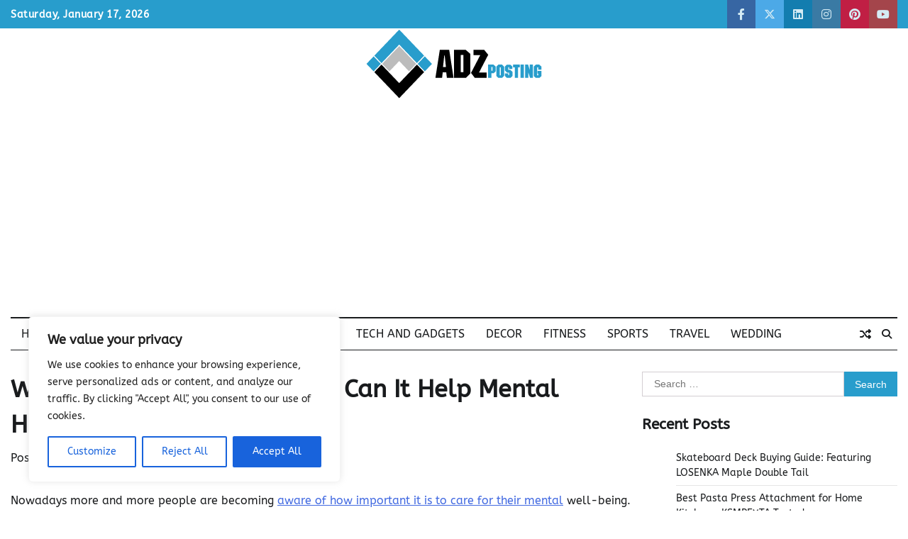

--- FILE ---
content_type: text/html; charset=UTF-8
request_url: https://adzposting.com/category/health/what-is-meditation-and-how-can-it-help-mental-health/
body_size: 21406
content:
<!doctype html>
<html lang="en-US">
<head>
	<meta charset="UTF-8">
	<meta name="viewport" content="width=device-width, initial-scale=1">
	<link rel="profile" href="https://gmpg.org/xfn/11">

	<title>What is Meditation and How Can It Help Mental Health &#8211; Adzposting.com</title>
<meta name='robots' content='max-image-preview:large' />
<link rel="alternate" type="application/rss+xml" title="Adzposting.com &raquo; Feed" href="https://adzposting.com/feed/" />
<link rel="alternate" type="application/rss+xml" title="Adzposting.com &raquo; Comments Feed" href="https://adzposting.com/comments/feed/" />
<link rel="alternate" type="application/rss+xml" title="Adzposting.com &raquo; What is Meditation and How Can It Help Mental Health Comments Feed" href="https://adzposting.com/category/health/what-is-meditation-and-how-can-it-help-mental-health/feed/" />
<link rel="alternate" title="oEmbed (JSON)" type="application/json+oembed" href="https://adzposting.com/wp-json/oembed/1.0/embed?url=https%3A%2F%2Fadzposting.com%2Fcategory%2Fhealth%2Fwhat-is-meditation-and-how-can-it-help-mental-health%2F" />
<link rel="alternate" title="oEmbed (XML)" type="text/xml+oembed" href="https://adzposting.com/wp-json/oembed/1.0/embed?url=https%3A%2F%2Fadzposting.com%2Fcategory%2Fhealth%2Fwhat-is-meditation-and-how-can-it-help-mental-health%2F&#038;format=xml" />
<style id='wp-img-auto-sizes-contain-inline-css'>
img:is([sizes=auto i],[sizes^="auto," i]){contain-intrinsic-size:3000px 1500px}
/*# sourceURL=wp-img-auto-sizes-contain-inline-css */
</style>
<style id='wp-emoji-styles-inline-css'>

	img.wp-smiley, img.emoji {
		display: inline !important;
		border: none !important;
		box-shadow: none !important;
		height: 1em !important;
		width: 1em !important;
		margin: 0 0.07em !important;
		vertical-align: -0.1em !important;
		background: none !important;
		padding: 0 !important;
	}
/*# sourceURL=wp-emoji-styles-inline-css */
</style>
<style id='wp-block-library-inline-css'>
:root{--wp-block-synced-color:#7a00df;--wp-block-synced-color--rgb:122,0,223;--wp-bound-block-color:var(--wp-block-synced-color);--wp-editor-canvas-background:#ddd;--wp-admin-theme-color:#007cba;--wp-admin-theme-color--rgb:0,124,186;--wp-admin-theme-color-darker-10:#006ba1;--wp-admin-theme-color-darker-10--rgb:0,107,160.5;--wp-admin-theme-color-darker-20:#005a87;--wp-admin-theme-color-darker-20--rgb:0,90,135;--wp-admin-border-width-focus:2px}@media (min-resolution:192dpi){:root{--wp-admin-border-width-focus:1.5px}}.wp-element-button{cursor:pointer}:root .has-very-light-gray-background-color{background-color:#eee}:root .has-very-dark-gray-background-color{background-color:#313131}:root .has-very-light-gray-color{color:#eee}:root .has-very-dark-gray-color{color:#313131}:root .has-vivid-green-cyan-to-vivid-cyan-blue-gradient-background{background:linear-gradient(135deg,#00d084,#0693e3)}:root .has-purple-crush-gradient-background{background:linear-gradient(135deg,#34e2e4,#4721fb 50%,#ab1dfe)}:root .has-hazy-dawn-gradient-background{background:linear-gradient(135deg,#faaca8,#dad0ec)}:root .has-subdued-olive-gradient-background{background:linear-gradient(135deg,#fafae1,#67a671)}:root .has-atomic-cream-gradient-background{background:linear-gradient(135deg,#fdd79a,#004a59)}:root .has-nightshade-gradient-background{background:linear-gradient(135deg,#330968,#31cdcf)}:root .has-midnight-gradient-background{background:linear-gradient(135deg,#020381,#2874fc)}:root{--wp--preset--font-size--normal:16px;--wp--preset--font-size--huge:42px}.has-regular-font-size{font-size:1em}.has-larger-font-size{font-size:2.625em}.has-normal-font-size{font-size:var(--wp--preset--font-size--normal)}.has-huge-font-size{font-size:var(--wp--preset--font-size--huge)}.has-text-align-center{text-align:center}.has-text-align-left{text-align:left}.has-text-align-right{text-align:right}.has-fit-text{white-space:nowrap!important}#end-resizable-editor-section{display:none}.aligncenter{clear:both}.items-justified-left{justify-content:flex-start}.items-justified-center{justify-content:center}.items-justified-right{justify-content:flex-end}.items-justified-space-between{justify-content:space-between}.screen-reader-text{border:0;clip-path:inset(50%);height:1px;margin:-1px;overflow:hidden;padding:0;position:absolute;width:1px;word-wrap:normal!important}.screen-reader-text:focus{background-color:#ddd;clip-path:none;color:#444;display:block;font-size:1em;height:auto;left:5px;line-height:normal;padding:15px 23px 14px;text-decoration:none;top:5px;width:auto;z-index:100000}html :where(.has-border-color){border-style:solid}html :where([style*=border-top-color]){border-top-style:solid}html :where([style*=border-right-color]){border-right-style:solid}html :where([style*=border-bottom-color]){border-bottom-style:solid}html :where([style*=border-left-color]){border-left-style:solid}html :where([style*=border-width]){border-style:solid}html :where([style*=border-top-width]){border-top-style:solid}html :where([style*=border-right-width]){border-right-style:solid}html :where([style*=border-bottom-width]){border-bottom-style:solid}html :where([style*=border-left-width]){border-left-style:solid}html :where(img[class*=wp-image-]){height:auto;max-width:100%}:where(figure){margin:0 0 1em}html :where(.is-position-sticky){--wp-admin--admin-bar--position-offset:var(--wp-admin--admin-bar--height,0px)}@media screen and (max-width:600px){html :where(.is-position-sticky){--wp-admin--admin-bar--position-offset:0px}}

/*# sourceURL=wp-block-library-inline-css */
</style><style id='global-styles-inline-css'>
:root{--wp--preset--aspect-ratio--square: 1;--wp--preset--aspect-ratio--4-3: 4/3;--wp--preset--aspect-ratio--3-4: 3/4;--wp--preset--aspect-ratio--3-2: 3/2;--wp--preset--aspect-ratio--2-3: 2/3;--wp--preset--aspect-ratio--16-9: 16/9;--wp--preset--aspect-ratio--9-16: 9/16;--wp--preset--color--black: #000000;--wp--preset--color--cyan-bluish-gray: #abb8c3;--wp--preset--color--white: #ffffff;--wp--preset--color--pale-pink: #f78da7;--wp--preset--color--vivid-red: #cf2e2e;--wp--preset--color--luminous-vivid-orange: #ff6900;--wp--preset--color--luminous-vivid-amber: #fcb900;--wp--preset--color--light-green-cyan: #7bdcb5;--wp--preset--color--vivid-green-cyan: #00d084;--wp--preset--color--pale-cyan-blue: #8ed1fc;--wp--preset--color--vivid-cyan-blue: #0693e3;--wp--preset--color--vivid-purple: #9b51e0;--wp--preset--gradient--vivid-cyan-blue-to-vivid-purple: linear-gradient(135deg,rgb(6,147,227) 0%,rgb(155,81,224) 100%);--wp--preset--gradient--light-green-cyan-to-vivid-green-cyan: linear-gradient(135deg,rgb(122,220,180) 0%,rgb(0,208,130) 100%);--wp--preset--gradient--luminous-vivid-amber-to-luminous-vivid-orange: linear-gradient(135deg,rgb(252,185,0) 0%,rgb(255,105,0) 100%);--wp--preset--gradient--luminous-vivid-orange-to-vivid-red: linear-gradient(135deg,rgb(255,105,0) 0%,rgb(207,46,46) 100%);--wp--preset--gradient--very-light-gray-to-cyan-bluish-gray: linear-gradient(135deg,rgb(238,238,238) 0%,rgb(169,184,195) 100%);--wp--preset--gradient--cool-to-warm-spectrum: linear-gradient(135deg,rgb(74,234,220) 0%,rgb(151,120,209) 20%,rgb(207,42,186) 40%,rgb(238,44,130) 60%,rgb(251,105,98) 80%,rgb(254,248,76) 100%);--wp--preset--gradient--blush-light-purple: linear-gradient(135deg,rgb(255,206,236) 0%,rgb(152,150,240) 100%);--wp--preset--gradient--blush-bordeaux: linear-gradient(135deg,rgb(254,205,165) 0%,rgb(254,45,45) 50%,rgb(107,0,62) 100%);--wp--preset--gradient--luminous-dusk: linear-gradient(135deg,rgb(255,203,112) 0%,rgb(199,81,192) 50%,rgb(65,88,208) 100%);--wp--preset--gradient--pale-ocean: linear-gradient(135deg,rgb(255,245,203) 0%,rgb(182,227,212) 50%,rgb(51,167,181) 100%);--wp--preset--gradient--electric-grass: linear-gradient(135deg,rgb(202,248,128) 0%,rgb(113,206,126) 100%);--wp--preset--gradient--midnight: linear-gradient(135deg,rgb(2,3,129) 0%,rgb(40,116,252) 100%);--wp--preset--font-size--small: 12px;--wp--preset--font-size--medium: 20px;--wp--preset--font-size--large: 36px;--wp--preset--font-size--x-large: 42px;--wp--preset--font-size--regular: 16px;--wp--preset--font-size--larger: 36px;--wp--preset--font-size--huge: 48px;--wp--preset--spacing--20: 0.44rem;--wp--preset--spacing--30: 0.67rem;--wp--preset--spacing--40: 1rem;--wp--preset--spacing--50: 1.5rem;--wp--preset--spacing--60: 2.25rem;--wp--preset--spacing--70: 3.38rem;--wp--preset--spacing--80: 5.06rem;--wp--preset--shadow--natural: 6px 6px 9px rgba(0, 0, 0, 0.2);--wp--preset--shadow--deep: 12px 12px 50px rgba(0, 0, 0, 0.4);--wp--preset--shadow--sharp: 6px 6px 0px rgba(0, 0, 0, 0.2);--wp--preset--shadow--outlined: 6px 6px 0px -3px rgb(255, 255, 255), 6px 6px rgb(0, 0, 0);--wp--preset--shadow--crisp: 6px 6px 0px rgb(0, 0, 0);}:where(.is-layout-flex){gap: 0.5em;}:where(.is-layout-grid){gap: 0.5em;}body .is-layout-flex{display: flex;}.is-layout-flex{flex-wrap: wrap;align-items: center;}.is-layout-flex > :is(*, div){margin: 0;}body .is-layout-grid{display: grid;}.is-layout-grid > :is(*, div){margin: 0;}:where(.wp-block-columns.is-layout-flex){gap: 2em;}:where(.wp-block-columns.is-layout-grid){gap: 2em;}:where(.wp-block-post-template.is-layout-flex){gap: 1.25em;}:where(.wp-block-post-template.is-layout-grid){gap: 1.25em;}.has-black-color{color: var(--wp--preset--color--black) !important;}.has-cyan-bluish-gray-color{color: var(--wp--preset--color--cyan-bluish-gray) !important;}.has-white-color{color: var(--wp--preset--color--white) !important;}.has-pale-pink-color{color: var(--wp--preset--color--pale-pink) !important;}.has-vivid-red-color{color: var(--wp--preset--color--vivid-red) !important;}.has-luminous-vivid-orange-color{color: var(--wp--preset--color--luminous-vivid-orange) !important;}.has-luminous-vivid-amber-color{color: var(--wp--preset--color--luminous-vivid-amber) !important;}.has-light-green-cyan-color{color: var(--wp--preset--color--light-green-cyan) !important;}.has-vivid-green-cyan-color{color: var(--wp--preset--color--vivid-green-cyan) !important;}.has-pale-cyan-blue-color{color: var(--wp--preset--color--pale-cyan-blue) !important;}.has-vivid-cyan-blue-color{color: var(--wp--preset--color--vivid-cyan-blue) !important;}.has-vivid-purple-color{color: var(--wp--preset--color--vivid-purple) !important;}.has-black-background-color{background-color: var(--wp--preset--color--black) !important;}.has-cyan-bluish-gray-background-color{background-color: var(--wp--preset--color--cyan-bluish-gray) !important;}.has-white-background-color{background-color: var(--wp--preset--color--white) !important;}.has-pale-pink-background-color{background-color: var(--wp--preset--color--pale-pink) !important;}.has-vivid-red-background-color{background-color: var(--wp--preset--color--vivid-red) !important;}.has-luminous-vivid-orange-background-color{background-color: var(--wp--preset--color--luminous-vivid-orange) !important;}.has-luminous-vivid-amber-background-color{background-color: var(--wp--preset--color--luminous-vivid-amber) !important;}.has-light-green-cyan-background-color{background-color: var(--wp--preset--color--light-green-cyan) !important;}.has-vivid-green-cyan-background-color{background-color: var(--wp--preset--color--vivid-green-cyan) !important;}.has-pale-cyan-blue-background-color{background-color: var(--wp--preset--color--pale-cyan-blue) !important;}.has-vivid-cyan-blue-background-color{background-color: var(--wp--preset--color--vivid-cyan-blue) !important;}.has-vivid-purple-background-color{background-color: var(--wp--preset--color--vivid-purple) !important;}.has-black-border-color{border-color: var(--wp--preset--color--black) !important;}.has-cyan-bluish-gray-border-color{border-color: var(--wp--preset--color--cyan-bluish-gray) !important;}.has-white-border-color{border-color: var(--wp--preset--color--white) !important;}.has-pale-pink-border-color{border-color: var(--wp--preset--color--pale-pink) !important;}.has-vivid-red-border-color{border-color: var(--wp--preset--color--vivid-red) !important;}.has-luminous-vivid-orange-border-color{border-color: var(--wp--preset--color--luminous-vivid-orange) !important;}.has-luminous-vivid-amber-border-color{border-color: var(--wp--preset--color--luminous-vivid-amber) !important;}.has-light-green-cyan-border-color{border-color: var(--wp--preset--color--light-green-cyan) !important;}.has-vivid-green-cyan-border-color{border-color: var(--wp--preset--color--vivid-green-cyan) !important;}.has-pale-cyan-blue-border-color{border-color: var(--wp--preset--color--pale-cyan-blue) !important;}.has-vivid-cyan-blue-border-color{border-color: var(--wp--preset--color--vivid-cyan-blue) !important;}.has-vivid-purple-border-color{border-color: var(--wp--preset--color--vivid-purple) !important;}.has-vivid-cyan-blue-to-vivid-purple-gradient-background{background: var(--wp--preset--gradient--vivid-cyan-blue-to-vivid-purple) !important;}.has-light-green-cyan-to-vivid-green-cyan-gradient-background{background: var(--wp--preset--gradient--light-green-cyan-to-vivid-green-cyan) !important;}.has-luminous-vivid-amber-to-luminous-vivid-orange-gradient-background{background: var(--wp--preset--gradient--luminous-vivid-amber-to-luminous-vivid-orange) !important;}.has-luminous-vivid-orange-to-vivid-red-gradient-background{background: var(--wp--preset--gradient--luminous-vivid-orange-to-vivid-red) !important;}.has-very-light-gray-to-cyan-bluish-gray-gradient-background{background: var(--wp--preset--gradient--very-light-gray-to-cyan-bluish-gray) !important;}.has-cool-to-warm-spectrum-gradient-background{background: var(--wp--preset--gradient--cool-to-warm-spectrum) !important;}.has-blush-light-purple-gradient-background{background: var(--wp--preset--gradient--blush-light-purple) !important;}.has-blush-bordeaux-gradient-background{background: var(--wp--preset--gradient--blush-bordeaux) !important;}.has-luminous-dusk-gradient-background{background: var(--wp--preset--gradient--luminous-dusk) !important;}.has-pale-ocean-gradient-background{background: var(--wp--preset--gradient--pale-ocean) !important;}.has-electric-grass-gradient-background{background: var(--wp--preset--gradient--electric-grass) !important;}.has-midnight-gradient-background{background: var(--wp--preset--gradient--midnight) !important;}.has-small-font-size{font-size: var(--wp--preset--font-size--small) !important;}.has-medium-font-size{font-size: var(--wp--preset--font-size--medium) !important;}.has-large-font-size{font-size: var(--wp--preset--font-size--large) !important;}.has-x-large-font-size{font-size: var(--wp--preset--font-size--x-large) !important;}
/*# sourceURL=global-styles-inline-css */
</style>

<style id='classic-theme-styles-inline-css'>
/*! This file is auto-generated */
.wp-block-button__link{color:#fff;background-color:#32373c;border-radius:9999px;box-shadow:none;text-decoration:none;padding:calc(.667em + 2px) calc(1.333em + 2px);font-size:1.125em}.wp-block-file__button{background:#32373c;color:#fff;text-decoration:none}
/*# sourceURL=/wp-includes/css/classic-themes.min.css */
</style>
<link rel='stylesheet' id='contact-form-7-css' href='https://adzposting.com/wp-content/plugins/contact-form-7/includes/css/styles.css?ver=6.1.4' media='all' />
<link rel='stylesheet' id='toc-screen-css' href='https://adzposting.com/wp-content/plugins/table-of-contents-plus/screen.min.css?ver=2411.1' media='all' />
<link rel='stylesheet' id='web-news-fonts-css' href='https://adzposting.com/wp-content/fonts/9fb02b24b1c87535643680534bad2bd1.css' media='all' />
<link rel='stylesheet' id='web-news-slick-style-css' href='https://adzposting.com/wp-content/themes/web-news/assets/css/slick.min.css?ver=1.8.0' media='all' />
<link rel='stylesheet' id='web-news-fontawesome-style-css' href='https://adzposting.com/wp-content/themes/web-news/assets/css/fontawesome.min.css?ver=1.8.0' media='all' />
<link rel='stylesheet' id='web-news-endless-river-style-css' href='https://adzposting.com/wp-content/themes/web-news/assets/css/endless-river.min.css?ver=1.8.0' media='all' />
<link rel='stylesheet' id='web-news-blocks-style-css' href='https://adzposting.com/wp-content/themes/web-news/assets/css/blocks.min.css?ver=6.9' media='all' />
<link rel='stylesheet' id='web-news-style-css' href='https://adzposting.com/wp-content/themes/web-news/style.css?ver=1.1.1' media='all' />
<link rel='stylesheet' id='recent-posts-widget-with-thumbnails-public-style-css' href='https://adzposting.com/wp-content/plugins/recent-posts-widget-with-thumbnails/public.css?ver=7.1.1' media='all' />
<script id="cookie-law-info-js-extra">
var _ckyConfig = {"_ipData":[],"_assetsURL":"https://adzposting.com/wp-content/plugins/cookie-law-info/lite/frontend/images/","_publicURL":"https://adzposting.com","_expiry":"365","_categories":[{"name":"Necessary","slug":"necessary","isNecessary":true,"ccpaDoNotSell":true,"cookies":[],"active":true,"defaultConsent":{"gdpr":true,"ccpa":true}},{"name":"Functional","slug":"functional","isNecessary":false,"ccpaDoNotSell":true,"cookies":[],"active":true,"defaultConsent":{"gdpr":false,"ccpa":false}},{"name":"Analytics","slug":"analytics","isNecessary":false,"ccpaDoNotSell":true,"cookies":[],"active":true,"defaultConsent":{"gdpr":false,"ccpa":false}},{"name":"Performance","slug":"performance","isNecessary":false,"ccpaDoNotSell":true,"cookies":[],"active":true,"defaultConsent":{"gdpr":false,"ccpa":false}},{"name":"Advertisement","slug":"advertisement","isNecessary":false,"ccpaDoNotSell":true,"cookies":[],"active":true,"defaultConsent":{"gdpr":false,"ccpa":false}}],"_activeLaw":"gdpr","_rootDomain":"","_block":"1","_showBanner":"1","_bannerConfig":{"settings":{"type":"box","preferenceCenterType":"popup","position":"bottom-left","applicableLaw":"gdpr"},"behaviours":{"reloadBannerOnAccept":false,"loadAnalyticsByDefault":false,"animations":{"onLoad":"animate","onHide":"sticky"}},"config":{"revisitConsent":{"status":true,"tag":"revisit-consent","position":"bottom-left","meta":{"url":"#"},"styles":{"background-color":"#0056A7"},"elements":{"title":{"type":"text","tag":"revisit-consent-title","status":true,"styles":{"color":"#0056a7"}}}},"preferenceCenter":{"toggle":{"status":true,"tag":"detail-category-toggle","type":"toggle","states":{"active":{"styles":{"background-color":"#1863DC"}},"inactive":{"styles":{"background-color":"#D0D5D2"}}}}},"categoryPreview":{"status":false,"toggle":{"status":true,"tag":"detail-category-preview-toggle","type":"toggle","states":{"active":{"styles":{"background-color":"#1863DC"}},"inactive":{"styles":{"background-color":"#D0D5D2"}}}}},"videoPlaceholder":{"status":true,"styles":{"background-color":"#000000","border-color":"#000000","color":"#ffffff"}},"readMore":{"status":false,"tag":"readmore-button","type":"link","meta":{"noFollow":true,"newTab":true},"styles":{"color":"#1863DC","background-color":"transparent","border-color":"transparent"}},"showMore":{"status":true,"tag":"show-desc-button","type":"button","styles":{"color":"#1863DC"}},"showLess":{"status":true,"tag":"hide-desc-button","type":"button","styles":{"color":"#1863DC"}},"alwaysActive":{"status":true,"tag":"always-active","styles":{"color":"#008000"}},"manualLinks":{"status":true,"tag":"manual-links","type":"link","styles":{"color":"#1863DC"}},"auditTable":{"status":true},"optOption":{"status":true,"toggle":{"status":true,"tag":"optout-option-toggle","type":"toggle","states":{"active":{"styles":{"background-color":"#1863dc"}},"inactive":{"styles":{"background-color":"#FFFFFF"}}}}}}},"_version":"3.3.9.1","_logConsent":"1","_tags":[{"tag":"accept-button","styles":{"color":"#FFFFFF","background-color":"#1863DC","border-color":"#1863DC"}},{"tag":"reject-button","styles":{"color":"#1863DC","background-color":"transparent","border-color":"#1863DC"}},{"tag":"settings-button","styles":{"color":"#1863DC","background-color":"transparent","border-color":"#1863DC"}},{"tag":"readmore-button","styles":{"color":"#1863DC","background-color":"transparent","border-color":"transparent"}},{"tag":"donotsell-button","styles":{"color":"#1863DC","background-color":"transparent","border-color":"transparent"}},{"tag":"show-desc-button","styles":{"color":"#1863DC"}},{"tag":"hide-desc-button","styles":{"color":"#1863DC"}},{"tag":"cky-always-active","styles":[]},{"tag":"cky-link","styles":[]},{"tag":"accept-button","styles":{"color":"#FFFFFF","background-color":"#1863DC","border-color":"#1863DC"}},{"tag":"revisit-consent","styles":{"background-color":"#0056A7"}}],"_shortCodes":[{"key":"cky_readmore","content":"\u003Ca href=\"#\" class=\"cky-policy\" aria-label=\"Cookie Policy\" target=\"_blank\" rel=\"noopener\" data-cky-tag=\"readmore-button\"\u003ECookie Policy\u003C/a\u003E","tag":"readmore-button","status":false,"attributes":{"rel":"nofollow","target":"_blank"}},{"key":"cky_show_desc","content":"\u003Cbutton class=\"cky-show-desc-btn\" data-cky-tag=\"show-desc-button\" aria-label=\"Show more\"\u003EShow more\u003C/button\u003E","tag":"show-desc-button","status":true,"attributes":[]},{"key":"cky_hide_desc","content":"\u003Cbutton class=\"cky-show-desc-btn\" data-cky-tag=\"hide-desc-button\" aria-label=\"Show less\"\u003EShow less\u003C/button\u003E","tag":"hide-desc-button","status":true,"attributes":[]},{"key":"cky_optout_show_desc","content":"[cky_optout_show_desc]","tag":"optout-show-desc-button","status":true,"attributes":[]},{"key":"cky_optout_hide_desc","content":"[cky_optout_hide_desc]","tag":"optout-hide-desc-button","status":true,"attributes":[]},{"key":"cky_category_toggle_label","content":"[cky_{{status}}_category_label] [cky_preference_{{category_slug}}_title]","tag":"","status":true,"attributes":[]},{"key":"cky_enable_category_label","content":"Enable","tag":"","status":true,"attributes":[]},{"key":"cky_disable_category_label","content":"Disable","tag":"","status":true,"attributes":[]},{"key":"cky_video_placeholder","content":"\u003Cdiv class=\"video-placeholder-normal\" data-cky-tag=\"video-placeholder\" id=\"[UNIQUEID]\"\u003E\u003Cp class=\"video-placeholder-text-normal\" data-cky-tag=\"placeholder-title\"\u003EPlease accept cookies to access this content\u003C/p\u003E\u003C/div\u003E","tag":"","status":true,"attributes":[]},{"key":"cky_enable_optout_label","content":"Enable","tag":"","status":true,"attributes":[]},{"key":"cky_disable_optout_label","content":"Disable","tag":"","status":true,"attributes":[]},{"key":"cky_optout_toggle_label","content":"[cky_{{status}}_optout_label] [cky_optout_option_title]","tag":"","status":true,"attributes":[]},{"key":"cky_optout_option_title","content":"Do Not Sell or Share My Personal Information","tag":"","status":true,"attributes":[]},{"key":"cky_optout_close_label","content":"Close","tag":"","status":true,"attributes":[]},{"key":"cky_preference_close_label","content":"Close","tag":"","status":true,"attributes":[]}],"_rtl":"","_language":"en","_providersToBlock":[]};
var _ckyStyles = {"css":".cky-overlay{background: #000000; opacity: 0.4; position: fixed; top: 0; left: 0; width: 100%; height: 100%; z-index: 99999999;}.cky-hide{display: none;}.cky-btn-revisit-wrapper{display: flex; align-items: center; justify-content: center; background: #0056a7; width: 45px; height: 45px; border-radius: 50%; position: fixed; z-index: 999999; cursor: pointer;}.cky-revisit-bottom-left{bottom: 15px; left: 15px;}.cky-revisit-bottom-right{bottom: 15px; right: 15px;}.cky-btn-revisit-wrapper .cky-btn-revisit{display: flex; align-items: center; justify-content: center; background: none; border: none; cursor: pointer; position: relative; margin: 0; padding: 0;}.cky-btn-revisit-wrapper .cky-btn-revisit img{max-width: fit-content; margin: 0; height: 30px; width: 30px;}.cky-revisit-bottom-left:hover::before{content: attr(data-tooltip); position: absolute; background: #4e4b66; color: #ffffff; left: calc(100% + 7px); font-size: 12px; line-height: 16px; width: max-content; padding: 4px 8px; border-radius: 4px;}.cky-revisit-bottom-left:hover::after{position: absolute; content: \"\"; border: 5px solid transparent; left: calc(100% + 2px); border-left-width: 0; border-right-color: #4e4b66;}.cky-revisit-bottom-right:hover::before{content: attr(data-tooltip); position: absolute; background: #4e4b66; color: #ffffff; right: calc(100% + 7px); font-size: 12px; line-height: 16px; width: max-content; padding: 4px 8px; border-radius: 4px;}.cky-revisit-bottom-right:hover::after{position: absolute; content: \"\"; border: 5px solid transparent; right: calc(100% + 2px); border-right-width: 0; border-left-color: #4e4b66;}.cky-revisit-hide{display: none;}.cky-consent-container{position: fixed; width: 440px; box-sizing: border-box; z-index: 9999999; border-radius: 6px;}.cky-consent-container .cky-consent-bar{background: #ffffff; border: 1px solid; padding: 20px 26px; box-shadow: 0 -1px 10px 0 #acabab4d; border-radius: 6px;}.cky-box-bottom-left{bottom: 40px; left: 40px;}.cky-box-bottom-right{bottom: 40px; right: 40px;}.cky-box-top-left{top: 40px; left: 40px;}.cky-box-top-right{top: 40px; right: 40px;}.cky-custom-brand-logo-wrapper .cky-custom-brand-logo{width: 100px; height: auto; margin: 0 0 12px 0;}.cky-notice .cky-title{color: #212121; font-weight: 700; font-size: 18px; line-height: 24px; margin: 0 0 12px 0;}.cky-notice-des *,.cky-preference-content-wrapper *,.cky-accordion-header-des *,.cky-gpc-wrapper .cky-gpc-desc *{font-size: 14px;}.cky-notice-des{color: #212121; font-size: 14px; line-height: 24px; font-weight: 400;}.cky-notice-des img{height: 25px; width: 25px;}.cky-consent-bar .cky-notice-des p,.cky-gpc-wrapper .cky-gpc-desc p,.cky-preference-body-wrapper .cky-preference-content-wrapper p,.cky-accordion-header-wrapper .cky-accordion-header-des p,.cky-cookie-des-table li div:last-child p{color: inherit; margin-top: 0; overflow-wrap: break-word;}.cky-notice-des P:last-child,.cky-preference-content-wrapper p:last-child,.cky-cookie-des-table li div:last-child p:last-child,.cky-gpc-wrapper .cky-gpc-desc p:last-child{margin-bottom: 0;}.cky-notice-des a.cky-policy,.cky-notice-des button.cky-policy{font-size: 14px; color: #1863dc; white-space: nowrap; cursor: pointer; background: transparent; border: 1px solid; text-decoration: underline;}.cky-notice-des button.cky-policy{padding: 0;}.cky-notice-des a.cky-policy:focus-visible,.cky-notice-des button.cky-policy:focus-visible,.cky-preference-content-wrapper .cky-show-desc-btn:focus-visible,.cky-accordion-header .cky-accordion-btn:focus-visible,.cky-preference-header .cky-btn-close:focus-visible,.cky-switch input[type=\"checkbox\"]:focus-visible,.cky-footer-wrapper a:focus-visible,.cky-btn:focus-visible{outline: 2px solid #1863dc; outline-offset: 2px;}.cky-btn:focus:not(:focus-visible),.cky-accordion-header .cky-accordion-btn:focus:not(:focus-visible),.cky-preference-content-wrapper .cky-show-desc-btn:focus:not(:focus-visible),.cky-btn-revisit-wrapper .cky-btn-revisit:focus:not(:focus-visible),.cky-preference-header .cky-btn-close:focus:not(:focus-visible),.cky-consent-bar .cky-banner-btn-close:focus:not(:focus-visible){outline: 0;}button.cky-show-desc-btn:not(:hover):not(:active){color: #1863dc; background: transparent;}button.cky-accordion-btn:not(:hover):not(:active),button.cky-banner-btn-close:not(:hover):not(:active),button.cky-btn-revisit:not(:hover):not(:active),button.cky-btn-close:not(:hover):not(:active){background: transparent;}.cky-consent-bar button:hover,.cky-modal.cky-modal-open button:hover,.cky-consent-bar button:focus,.cky-modal.cky-modal-open button:focus{text-decoration: none;}.cky-notice-btn-wrapper{display: flex; justify-content: flex-start; align-items: center; flex-wrap: wrap; margin-top: 16px;}.cky-notice-btn-wrapper .cky-btn{text-shadow: none; box-shadow: none;}.cky-btn{flex: auto; max-width: 100%; font-size: 14px; font-family: inherit; line-height: 24px; padding: 8px; font-weight: 500; margin: 0 8px 0 0; border-radius: 2px; cursor: pointer; text-align: center; text-transform: none; min-height: 0;}.cky-btn:hover{opacity: 0.8;}.cky-btn-customize{color: #1863dc; background: transparent; border: 2px solid #1863dc;}.cky-btn-reject{color: #1863dc; background: transparent; border: 2px solid #1863dc;}.cky-btn-accept{background: #1863dc; color: #ffffff; border: 2px solid #1863dc;}.cky-btn:last-child{margin-right: 0;}@media (max-width: 576px){.cky-box-bottom-left{bottom: 0; left: 0;}.cky-box-bottom-right{bottom: 0; right: 0;}.cky-box-top-left{top: 0; left: 0;}.cky-box-top-right{top: 0; right: 0;}}@media (max-width: 440px){.cky-box-bottom-left, .cky-box-bottom-right, .cky-box-top-left, .cky-box-top-right{width: 100%; max-width: 100%;}.cky-consent-container .cky-consent-bar{padding: 20px 0;}.cky-custom-brand-logo-wrapper, .cky-notice .cky-title, .cky-notice-des, .cky-notice-btn-wrapper{padding: 0 24px;}.cky-notice-des{max-height: 40vh; overflow-y: scroll;}.cky-notice-btn-wrapper{flex-direction: column; margin-top: 0;}.cky-btn{width: 100%; margin: 10px 0 0 0;}.cky-notice-btn-wrapper .cky-btn-customize{order: 2;}.cky-notice-btn-wrapper .cky-btn-reject{order: 3;}.cky-notice-btn-wrapper .cky-btn-accept{order: 1; margin-top: 16px;}}@media (max-width: 352px){.cky-notice .cky-title{font-size: 16px;}.cky-notice-des *{font-size: 12px;}.cky-notice-des, .cky-btn{font-size: 12px;}}.cky-modal.cky-modal-open{display: flex; visibility: visible; -webkit-transform: translate(-50%, -50%); -moz-transform: translate(-50%, -50%); -ms-transform: translate(-50%, -50%); -o-transform: translate(-50%, -50%); transform: translate(-50%, -50%); top: 50%; left: 50%; transition: all 1s ease;}.cky-modal{box-shadow: 0 32px 68px rgba(0, 0, 0, 0.3); margin: 0 auto; position: fixed; max-width: 100%; background: #ffffff; top: 50%; box-sizing: border-box; border-radius: 6px; z-index: 999999999; color: #212121; -webkit-transform: translate(-50%, 100%); -moz-transform: translate(-50%, 100%); -ms-transform: translate(-50%, 100%); -o-transform: translate(-50%, 100%); transform: translate(-50%, 100%); visibility: hidden; transition: all 0s ease;}.cky-preference-center{max-height: 79vh; overflow: hidden; width: 845px; overflow: hidden; flex: 1 1 0; display: flex; flex-direction: column; border-radius: 6px;}.cky-preference-header{display: flex; align-items: center; justify-content: space-between; padding: 22px 24px; border-bottom: 1px solid;}.cky-preference-header .cky-preference-title{font-size: 18px; font-weight: 700; line-height: 24px;}.cky-preference-header .cky-btn-close{margin: 0; cursor: pointer; vertical-align: middle; padding: 0; background: none; border: none; width: auto; height: auto; min-height: 0; line-height: 0; text-shadow: none; box-shadow: none;}.cky-preference-header .cky-btn-close img{margin: 0; height: 10px; width: 10px;}.cky-preference-body-wrapper{padding: 0 24px; flex: 1; overflow: auto; box-sizing: border-box;}.cky-preference-content-wrapper,.cky-gpc-wrapper .cky-gpc-desc{font-size: 14px; line-height: 24px; font-weight: 400; padding: 12px 0;}.cky-preference-content-wrapper{border-bottom: 1px solid;}.cky-preference-content-wrapper img{height: 25px; width: 25px;}.cky-preference-content-wrapper .cky-show-desc-btn{font-size: 14px; font-family: inherit; color: #1863dc; text-decoration: none; line-height: 24px; padding: 0; margin: 0; white-space: nowrap; cursor: pointer; background: transparent; border-color: transparent; text-transform: none; min-height: 0; text-shadow: none; box-shadow: none;}.cky-accordion-wrapper{margin-bottom: 10px;}.cky-accordion{border-bottom: 1px solid;}.cky-accordion:last-child{border-bottom: none;}.cky-accordion .cky-accordion-item{display: flex; margin-top: 10px;}.cky-accordion .cky-accordion-body{display: none;}.cky-accordion.cky-accordion-active .cky-accordion-body{display: block; padding: 0 22px; margin-bottom: 16px;}.cky-accordion-header-wrapper{cursor: pointer; width: 100%;}.cky-accordion-item .cky-accordion-header{display: flex; justify-content: space-between; align-items: center;}.cky-accordion-header .cky-accordion-btn{font-size: 16px; font-family: inherit; color: #212121; line-height: 24px; background: none; border: none; font-weight: 700; padding: 0; margin: 0; cursor: pointer; text-transform: none; min-height: 0; text-shadow: none; box-shadow: none;}.cky-accordion-header .cky-always-active{color: #008000; font-weight: 600; line-height: 24px; font-size: 14px;}.cky-accordion-header-des{font-size: 14px; line-height: 24px; margin: 10px 0 16px 0;}.cky-accordion-chevron{margin-right: 22px; position: relative; cursor: pointer;}.cky-accordion-chevron-hide{display: none;}.cky-accordion .cky-accordion-chevron i::before{content: \"\"; position: absolute; border-right: 1.4px solid; border-bottom: 1.4px solid; border-color: inherit; height: 6px; width: 6px; -webkit-transform: rotate(-45deg); -moz-transform: rotate(-45deg); -ms-transform: rotate(-45deg); -o-transform: rotate(-45deg); transform: rotate(-45deg); transition: all 0.2s ease-in-out; top: 8px;}.cky-accordion.cky-accordion-active .cky-accordion-chevron i::before{-webkit-transform: rotate(45deg); -moz-transform: rotate(45deg); -ms-transform: rotate(45deg); -o-transform: rotate(45deg); transform: rotate(45deg);}.cky-audit-table{background: #f4f4f4; border-radius: 6px;}.cky-audit-table .cky-empty-cookies-text{color: inherit; font-size: 12px; line-height: 24px; margin: 0; padding: 10px;}.cky-audit-table .cky-cookie-des-table{font-size: 12px; line-height: 24px; font-weight: normal; padding: 15px 10px; border-bottom: 1px solid; border-bottom-color: inherit; margin: 0;}.cky-audit-table .cky-cookie-des-table:last-child{border-bottom: none;}.cky-audit-table .cky-cookie-des-table li{list-style-type: none; display: flex; padding: 3px 0;}.cky-audit-table .cky-cookie-des-table li:first-child{padding-top: 0;}.cky-cookie-des-table li div:first-child{width: 100px; font-weight: 600; word-break: break-word; word-wrap: break-word;}.cky-cookie-des-table li div:last-child{flex: 1; word-break: break-word; word-wrap: break-word; margin-left: 8px;}.cky-footer-shadow{display: block; width: 100%; height: 40px; background: linear-gradient(180deg, rgba(255, 255, 255, 0) 0%, #ffffff 100%); position: absolute; bottom: calc(100% - 1px);}.cky-footer-wrapper{position: relative;}.cky-prefrence-btn-wrapper{display: flex; flex-wrap: wrap; align-items: center; justify-content: center; padding: 22px 24px; border-top: 1px solid;}.cky-prefrence-btn-wrapper .cky-btn{flex: auto; max-width: 100%; text-shadow: none; box-shadow: none;}.cky-btn-preferences{color: #1863dc; background: transparent; border: 2px solid #1863dc;}.cky-preference-header,.cky-preference-body-wrapper,.cky-preference-content-wrapper,.cky-accordion-wrapper,.cky-accordion,.cky-accordion-wrapper,.cky-footer-wrapper,.cky-prefrence-btn-wrapper{border-color: inherit;}@media (max-width: 845px){.cky-modal{max-width: calc(100% - 16px);}}@media (max-width: 576px){.cky-modal{max-width: 100%;}.cky-preference-center{max-height: 100vh;}.cky-prefrence-btn-wrapper{flex-direction: column;}.cky-accordion.cky-accordion-active .cky-accordion-body{padding-right: 0;}.cky-prefrence-btn-wrapper .cky-btn{width: 100%; margin: 10px 0 0 0;}.cky-prefrence-btn-wrapper .cky-btn-reject{order: 3;}.cky-prefrence-btn-wrapper .cky-btn-accept{order: 1; margin-top: 0;}.cky-prefrence-btn-wrapper .cky-btn-preferences{order: 2;}}@media (max-width: 425px){.cky-accordion-chevron{margin-right: 15px;}.cky-notice-btn-wrapper{margin-top: 0;}.cky-accordion.cky-accordion-active .cky-accordion-body{padding: 0 15px;}}@media (max-width: 352px){.cky-preference-header .cky-preference-title{font-size: 16px;}.cky-preference-header{padding: 16px 24px;}.cky-preference-content-wrapper *, .cky-accordion-header-des *{font-size: 12px;}.cky-preference-content-wrapper, .cky-preference-content-wrapper .cky-show-more, .cky-accordion-header .cky-always-active, .cky-accordion-header-des, .cky-preference-content-wrapper .cky-show-desc-btn, .cky-notice-des a.cky-policy{font-size: 12px;}.cky-accordion-header .cky-accordion-btn{font-size: 14px;}}.cky-switch{display: flex;}.cky-switch input[type=\"checkbox\"]{position: relative; width: 44px; height: 24px; margin: 0; background: #d0d5d2; -webkit-appearance: none; border-radius: 50px; cursor: pointer; outline: 0; border: none; top: 0;}.cky-switch input[type=\"checkbox\"]:checked{background: #1863dc;}.cky-switch input[type=\"checkbox\"]:before{position: absolute; content: \"\"; height: 20px; width: 20px; left: 2px; bottom: 2px; border-radius: 50%; background-color: white; -webkit-transition: 0.4s; transition: 0.4s; margin: 0;}.cky-switch input[type=\"checkbox\"]:after{display: none;}.cky-switch input[type=\"checkbox\"]:checked:before{-webkit-transform: translateX(20px); -ms-transform: translateX(20px); transform: translateX(20px);}@media (max-width: 425px){.cky-switch input[type=\"checkbox\"]{width: 38px; height: 21px;}.cky-switch input[type=\"checkbox\"]:before{height: 17px; width: 17px;}.cky-switch input[type=\"checkbox\"]:checked:before{-webkit-transform: translateX(17px); -ms-transform: translateX(17px); transform: translateX(17px);}}.cky-consent-bar .cky-banner-btn-close{position: absolute; right: 9px; top: 5px; background: none; border: none; cursor: pointer; padding: 0; margin: 0; min-height: 0; line-height: 0; height: auto; width: auto; text-shadow: none; box-shadow: none;}.cky-consent-bar .cky-banner-btn-close img{height: 9px; width: 9px; margin: 0;}.cky-notice-group{font-size: 14px; line-height: 24px; font-weight: 400; color: #212121;}.cky-notice-btn-wrapper .cky-btn-do-not-sell{font-size: 14px; line-height: 24px; padding: 6px 0; margin: 0; font-weight: 500; background: none; border-radius: 2px; border: none; cursor: pointer; text-align: left; color: #1863dc; background: transparent; border-color: transparent; box-shadow: none; text-shadow: none;}.cky-consent-bar .cky-banner-btn-close:focus-visible,.cky-notice-btn-wrapper .cky-btn-do-not-sell:focus-visible,.cky-opt-out-btn-wrapper .cky-btn:focus-visible,.cky-opt-out-checkbox-wrapper input[type=\"checkbox\"].cky-opt-out-checkbox:focus-visible{outline: 2px solid #1863dc; outline-offset: 2px;}@media (max-width: 440px){.cky-consent-container{width: 100%;}}@media (max-width: 352px){.cky-notice-des a.cky-policy, .cky-notice-btn-wrapper .cky-btn-do-not-sell{font-size: 12px;}}.cky-opt-out-wrapper{padding: 12px 0;}.cky-opt-out-wrapper .cky-opt-out-checkbox-wrapper{display: flex; align-items: center;}.cky-opt-out-checkbox-wrapper .cky-opt-out-checkbox-label{font-size: 16px; font-weight: 700; line-height: 24px; margin: 0 0 0 12px; cursor: pointer;}.cky-opt-out-checkbox-wrapper input[type=\"checkbox\"].cky-opt-out-checkbox{background-color: #ffffff; border: 1px solid black; width: 20px; height: 18.5px; margin: 0; -webkit-appearance: none; position: relative; display: flex; align-items: center; justify-content: center; border-radius: 2px; cursor: pointer;}.cky-opt-out-checkbox-wrapper input[type=\"checkbox\"].cky-opt-out-checkbox:checked{background-color: #1863dc; border: none;}.cky-opt-out-checkbox-wrapper input[type=\"checkbox\"].cky-opt-out-checkbox:checked::after{left: 6px; bottom: 4px; width: 7px; height: 13px; border: solid #ffffff; border-width: 0 3px 3px 0; border-radius: 2px; -webkit-transform: rotate(45deg); -ms-transform: rotate(45deg); transform: rotate(45deg); content: \"\"; position: absolute; box-sizing: border-box;}.cky-opt-out-checkbox-wrapper.cky-disabled .cky-opt-out-checkbox-label,.cky-opt-out-checkbox-wrapper.cky-disabled input[type=\"checkbox\"].cky-opt-out-checkbox{cursor: no-drop;}.cky-gpc-wrapper{margin: 0 0 0 32px;}.cky-footer-wrapper .cky-opt-out-btn-wrapper{display: flex; flex-wrap: wrap; align-items: center; justify-content: center; padding: 22px 24px;}.cky-opt-out-btn-wrapper .cky-btn{flex: auto; max-width: 100%; text-shadow: none; box-shadow: none;}.cky-opt-out-btn-wrapper .cky-btn-cancel{border: 1px solid #dedfe0; background: transparent; color: #858585;}.cky-opt-out-btn-wrapper .cky-btn-confirm{background: #1863dc; color: #ffffff; border: 1px solid #1863dc;}@media (max-width: 352px){.cky-opt-out-checkbox-wrapper .cky-opt-out-checkbox-label{font-size: 14px;}.cky-gpc-wrapper .cky-gpc-desc, .cky-gpc-wrapper .cky-gpc-desc *{font-size: 12px;}.cky-opt-out-checkbox-wrapper input[type=\"checkbox\"].cky-opt-out-checkbox{width: 16px; height: 16px;}.cky-opt-out-checkbox-wrapper input[type=\"checkbox\"].cky-opt-out-checkbox:checked::after{left: 5px; bottom: 4px; width: 3px; height: 9px;}.cky-gpc-wrapper{margin: 0 0 0 28px;}}.video-placeholder-youtube{background-size: 100% 100%; background-position: center; background-repeat: no-repeat; background-color: #b2b0b059; position: relative; display: flex; align-items: center; justify-content: center; max-width: 100%;}.video-placeholder-text-youtube{text-align: center; align-items: center; padding: 10px 16px; background-color: #000000cc; color: #ffffff; border: 1px solid; border-radius: 2px; cursor: pointer;}.video-placeholder-normal{background-image: url(\"/wp-content/plugins/cookie-law-info/lite/frontend/images/placeholder.svg\"); background-size: 80px; background-position: center; background-repeat: no-repeat; background-color: #b2b0b059; position: relative; display: flex; align-items: flex-end; justify-content: center; max-width: 100%;}.video-placeholder-text-normal{align-items: center; padding: 10px 16px; text-align: center; border: 1px solid; border-radius: 2px; cursor: pointer;}.cky-rtl{direction: rtl; text-align: right;}.cky-rtl .cky-banner-btn-close{left: 9px; right: auto;}.cky-rtl .cky-notice-btn-wrapper .cky-btn:last-child{margin-right: 8px;}.cky-rtl .cky-notice-btn-wrapper .cky-btn:first-child{margin-right: 0;}.cky-rtl .cky-notice-btn-wrapper{margin-left: 0; margin-right: 15px;}.cky-rtl .cky-prefrence-btn-wrapper .cky-btn{margin-right: 8px;}.cky-rtl .cky-prefrence-btn-wrapper .cky-btn:first-child{margin-right: 0;}.cky-rtl .cky-accordion .cky-accordion-chevron i::before{border: none; border-left: 1.4px solid; border-top: 1.4px solid; left: 12px;}.cky-rtl .cky-accordion.cky-accordion-active .cky-accordion-chevron i::before{-webkit-transform: rotate(-135deg); -moz-transform: rotate(-135deg); -ms-transform: rotate(-135deg); -o-transform: rotate(-135deg); transform: rotate(-135deg);}@media (max-width: 768px){.cky-rtl .cky-notice-btn-wrapper{margin-right: 0;}}@media (max-width: 576px){.cky-rtl .cky-notice-btn-wrapper .cky-btn:last-child{margin-right: 0;}.cky-rtl .cky-prefrence-btn-wrapper .cky-btn{margin-right: 0;}.cky-rtl .cky-accordion.cky-accordion-active .cky-accordion-body{padding: 0 22px 0 0;}}@media (max-width: 425px){.cky-rtl .cky-accordion.cky-accordion-active .cky-accordion-body{padding: 0 15px 0 0;}}.cky-rtl .cky-opt-out-btn-wrapper .cky-btn{margin-right: 12px;}.cky-rtl .cky-opt-out-btn-wrapper .cky-btn:first-child{margin-right: 0;}.cky-rtl .cky-opt-out-checkbox-wrapper .cky-opt-out-checkbox-label{margin: 0 12px 0 0;}"};
//# sourceURL=cookie-law-info-js-extra
</script>
<script src="https://adzposting.com/wp-content/plugins/cookie-law-info/lite/frontend/js/script.min.js?ver=3.3.9.1" id="cookie-law-info-js"></script>
<script src="https://adzposting.com/wp-includes/js/jquery/jquery.min.js?ver=3.7.1" id="jquery-core-js"></script>
<script src="https://adzposting.com/wp-includes/js/jquery/jquery-migrate.min.js?ver=3.4.1" id="jquery-migrate-js"></script>
<link rel="https://api.w.org/" href="https://adzposting.com/wp-json/" /><link rel="alternate" title="JSON" type="application/json" href="https://adzposting.com/wp-json/wp/v2/posts/3440" /><link rel="EditURI" type="application/rsd+xml" title="RSD" href="https://adzposting.com/xmlrpc.php?rsd" />
<meta name="generator" content="WordPress 6.9" />
<link rel="canonical" href="https://adzposting.com/category/health/what-is-meditation-and-how-can-it-help-mental-health/" />
<link rel='shortlink' href='https://adzposting.com/?p=3440' />
<style id="cky-style-inline">[data-cky-tag]{visibility:hidden;}</style>          <style>
          .has-post-thumbnail img.wp-post-image, 
          .attachment-twentyseventeen-featured-image.wp-post-image { display: none !important; }          
          </style><meta name="google-site-verification" content="5z35XKLfSrR4vLc_GFMQzfYI5OlWZRYzgHRoiLJ2I6s" />
<script async src="https://pagead2.googlesyndication.com/pagead/js/adsbygoogle.js?client=ca-pub-0124197621847357"
     crossorigin="anonymous"></script>
<meta name="publisuites-verify-code" content="aHR0cHM6Ly9hZHpwb3N0aW5nLmNvbQ==" /><link rel="pingback" href="https://adzposting.com/xmlrpc.php">
<style type="text/css" id="breadcrumb-trail-css">.trail-items li:not(:last-child):after {content: "/";}</style>
	<style type="text/css">

		/* Site title and tagline color css */
		.site-title a{
			color: #289dcc;
		}
		.site-description {
			color: #404040;
		}
		/* End Site title and tagline color css */

		/*Typography CSS*/

		
		
		
			:root {
				--font-head: ABeeZee, serif;
			}

		
		
			:root {
				--font-body: -apple-system, BlinkMacSystemFont, ABeeZee , Roboto, Oxygen-Sans, Ubuntu, Cantarell, "Helvetica Neue", sans-serif;
			}

		
	/*End Typography CSS*/

</style>

	<link rel="icon" href="https://adzposting.com/wp-content/uploads/2023/05/cropped-adzposting-favicon-32x32.png" sizes="32x32" />
<link rel="icon" href="https://adzposting.com/wp-content/uploads/2023/05/cropped-adzposting-favicon-192x192.png" sizes="192x192" />
<link rel="apple-touch-icon" href="https://adzposting.com/wp-content/uploads/2023/05/cropped-adzposting-favicon-180x180.png" />
<meta name="msapplication-TileImage" content="https://adzposting.com/wp-content/uploads/2023/05/cropped-adzposting-favicon-270x270.png" />
</head>

<body class="wp-singular post-template-default single single-post postid-3440 single-format-standard wp-custom-logo wp-embed-responsive wp-theme-web-news light-mode section-header-1 right-sidebar">
		<div id="page" class="site">
		<a class="skip-link screen-reader-text" href="#primary-content">Skip to content</a>

		<div id="loader">
			<div class="loader-container">
				<div id="preloader">
					<div class="dots-1"></div>
				</div>
			</div>
		</div><!-- #loader -->

		<header id="masthead" class="site-header">
			<div class="top-header">
				<div class="theme-wrapper">
					<div class="top-header-wrap">
						<div class="left-side">
							<div class="top-info">
								Saturday, January 17, 2026							</div>
						</div>
						<div class="right-side">
							<div class="social-icons">
								<div class="menu-social-links-container"><ul id="menu-social-links" class="menu social-links"><li id="menu-item-4364" class="menu-item menu-item-type-custom menu-item-object-custom menu-item-4364"><a href="https://facebook.com/"><span class="screen-reader-text">facebook</span></a></li>
<li id="menu-item-4365" class="menu-item menu-item-type-custom menu-item-object-custom menu-item-4365"><a href="https://twitter.com/"><span class="screen-reader-text">twitter</span></a></li>
<li id="menu-item-4366" class="menu-item menu-item-type-custom menu-item-object-custom menu-item-4366"><a href="https://linkedin.com/"><span class="screen-reader-text">linkedin</span></a></li>
<li id="menu-item-4367" class="menu-item menu-item-type-custom menu-item-object-custom menu-item-4367"><a href="https://instagram.com/"><span class="screen-reader-text">instagram</span></a></li>
<li id="menu-item-4368" class="menu-item menu-item-type-custom menu-item-object-custom menu-item-4368"><a href="https://pinterest.com/"><span class="screen-reader-text">pinterest</span></a></li>
<li id="menu-item-4369" class="menu-item menu-item-type-custom menu-item-object-custom menu-item-4369"><a href="https://youtube.com/"><span class="screen-reader-text">youtube</span></a></li>
</ul></div>							</div>
						</div>
					</div>
				</div>
			</div>
			<div class="middle-header " style="background-image: url('')">
				<div class="theme-wrapper">
										<div class="middle-header-wrap no-image">

						<div class="site-branding">
															<div class="site-logo">
									<a href="https://adzposting.com/" class="custom-logo-link" rel="home"><img width="250" height="100" src="https://adzposting.com/wp-content/uploads/2023/05/adzposting-logo.png" class="custom-logo" alt="Adzposting.com" decoding="async" /></a>								</div>
													</div><!-- .site-branding -->

									</div>
			</div>
		</div>
		<div class="header-outer-wrapper">
			<div class="adore-header">
				<div class="theme-wrapper">
					<div class="header-wrapper">
						<div class="header-nav-search">
							<div class="header-navigation">
								<nav id="site-navigation" class="main-navigation">
									<button class="menu-toggle" aria-controls="primary-menu" aria-expanded="false">
										<span></span>
										<span></span>
										<span></span>
									</button>
									<div class="menu-menu-2-container"><ul id="primary-menu" class="menu"><li id="menu-item-4373" class="menu-item menu-item-type-post_type menu-item-object-page menu-item-home menu-item-4373"><a href="https://adzposting.com/">Home</a></li>
<li id="menu-item-66" class="menu-item menu-item-type-taxonomy menu-item-object-category menu-item-66"><a href="https://adzposting.com/automotive/">Auto</a></li>
<li id="menu-item-67" class="menu-item menu-item-type-taxonomy menu-item-object-category menu-item-67"><a href="https://adzposting.com/business/">Business</a></li>
<li id="menu-item-68" class="menu-item menu-item-type-taxonomy menu-item-object-category menu-item-68"><a href="https://adzposting.com/education/">Education</a></li>
<li id="menu-item-70" class="menu-item menu-item-type-taxonomy menu-item-object-category menu-item-70"><a href="https://adzposting.com/lifestyle/">Lifestyle</a></li>
<li id="menu-item-71" class="menu-item menu-item-type-taxonomy menu-item-object-category menu-item-71"><a href="https://adzposting.com/tech-and-gadgets/">Tech and Gadgets</a></li>
<li id="menu-item-74" class="menu-item menu-item-type-taxonomy menu-item-object-category menu-item-74"><a href="https://adzposting.com/decor/">Decor</a></li>
<li id="menu-item-75" class="menu-item menu-item-type-taxonomy menu-item-object-category menu-item-75"><a href="https://adzposting.com/fitness/">Fitness</a></li>
<li id="menu-item-76" class="menu-item menu-item-type-taxonomy menu-item-object-category menu-item-76"><a href="https://adzposting.com/sports/">Sports</a></li>
<li id="menu-item-77" class="menu-item menu-item-type-taxonomy menu-item-object-category menu-item-77"><a href="https://adzposting.com/travel/">Travel</a></li>
<li id="menu-item-78" class="menu-item menu-item-type-taxonomy menu-item-object-category menu-item-78"><a href="https://adzposting.com/wedding/">Wedding</a></li>
</ul></div>								</nav><!-- #site-navigation -->
							</div>
							<div class="header-end">
								<div class="random-post">
																				<a href="https://adzposting.com/health/the-link-between-sinuses-and-ear-pain/" title="View Random Post">
												<i class="fas fa-random"></i>
											</a>
																			</div>
								<div class="navigation-search">
									<div class="navigation-search-wrap">
										<a href="#" title="Search" class="navigation-search-icon">
											<i class="fa fa-search"></i>
										</a>
										<div class="navigation-search-form">
											<form role="search" method="get" class="search-form" action="https://adzposting.com/">
				<label>
					<span class="screen-reader-text">Search for:</span>
					<input type="search" class="search-field" placeholder="Search &hellip;" value="" name="s" />
				</label>
				<input type="submit" class="search-submit" value="Search" />
			</form>										</div>
									</div>
								</div>
							</div>
						</div>
					</div>
				</div>
			</div>
		</div>
	</header><!-- #masthead -->

	<div id="primary-content" class="primary-content">
		
			<div id="content" class="site-content theme-wrapper">
				<div class="theme-wrap">
				
<main id="primary" class="site-main">

	
<article id="post-3440" class="post-3440 post type-post status-publish format-standard has-post-thumbnail hentry category-health">
			<header class="entry-header">
			<h1 class="entry-title">What is Meditation and How Can It Help Mental Health</h1>		</header><!-- .entry-header -->
					<div class="entry-meta">
				<span class="posted-on">Posted on <a href="https://adzposting.com/category/health/what-is-meditation-and-how-can-it-help-mental-health/" rel="bookmark"><time class="entry-date published" datetime="2023-01-06T12:30:48+00:00">January 6, 2023</time><time class="updated" datetime="2023-03-18T04:35:59+00:00">March 18, 2023</time></a></span><span class="byline"> by <span class="author vcard"><a class="url fn n" href="https://adzposting.com/author/heacxtsmfh/">Walker Roger</a></span></span>			</div><!-- .entry-meta -->
				
	
		<div class="post-thumbnail">
			<img width="343" height="147" src="https://adzposting.com/wp-content/uploads/2023/01/What-is-Meditation-and-How-Can-It-Help-Mental-Health2.jpg" class="attachment-post-thumbnail size-post-thumbnail wp-post-image" alt="" decoding="async" fetchpriority="high" srcset="https://adzposting.com/wp-content/uploads/2023/01/What-is-Meditation-and-How-Can-It-Help-Mental-Health2.jpg 343w, https://adzposting.com/wp-content/uploads/2023/01/What-is-Meditation-and-How-Can-It-Help-Mental-Health2-300x129.jpg 300w" sizes="(max-width: 343px) 100vw, 343px" />		</div><!-- .post-thumbnail -->

		
		<div class="entry-content">
			<p>Nowadays more and more people are becoming <a href="https://adzposting.com/category/reviews/mental-health-awareness-in-the-workplace/">aware of how important it is to care for their mental</a> well-being. There is now a wealth of information out there as well as mental health training courses like this <a href="https://www.tidaltraining.co.uk/mental-health-courses/">tidaltraining.co.uk/mental-health-courses</a> . One of the things that is becoming much more popular is meditation and it is often prescribed as part of a mentally <a href="https://adzposting.com/the-6-basic-tips-for-maintaining-an-active-and-healthy-lifestyle/">healthy lifestyle</a>.</p>
<p><img decoding="async" class="alignnone size-full wp-image-3441" src="https://adzposting.com/wp-content/uploads/2023/01/What-is-Meditation-and-How-Can-It-Help-Mental-Health.jpg" alt="" width="275" height="183" /></p>
<p><a href="https://www.google.com/imgres?imgurl=https%3A%2F%2Fi0.wp.com%2Fwww.yogabasics.com%2Fyogabasics2017%2Fwp-content%2Fuploads%2F2021%2F05%2FMorning-Meditation-Routine.jpeg&amp;imgrefurl=https%3A%2F%2Fwww.yogabasics.com%2Fpractice%2Fmeditation-basics%2Fmorning-meditation-routine%2F&amp;tbnid=9WGqD7mb2qk9XM&amp;vet=12ahUKEwibjKWLofT7AhUPkBoKHc4fBnYQMyg0egQIARBq..i&amp;docid=KAD9cP5yOEgSSM&amp;w=1079&amp;h=720&amp;q=meditation&amp;ved=2ahUKEwibjKWLofT7AhUPkBoKHc4fBnYQMyg0egQIARBq">Image Credit</a></p>
<p>So, what is meditation and how exactly does it help?</p>
<p>Meditation originally comes from <a href="https://thebuddhistcentre.com/buddhism">Buddhism</a> and this practice that has been used for thousands of years however there are many other religions that have used it throughout the centuries. Meditation doesn&#8217;t have to be a religious practice, it is simply something that can help you to calm the mind and gain some focus and clarity.</p>
<p><img decoding="async" class="alignnone size-medium wp-image-3442" src="https://adzposting.com/wp-content/uploads/2023/01/What-is-Meditation-and-How-Can-It-Help-Mental-Health2-300x129.jpg" alt="" width="300" height="129" srcset="https://adzposting.com/wp-content/uploads/2023/01/What-is-Meditation-and-How-Can-It-Help-Mental-Health2-300x129.jpg 300w, https://adzposting.com/wp-content/uploads/2023/01/What-is-Meditation-and-How-Can-It-Help-Mental-Health2.jpg 343w" sizes="(max-width: 300px) 100vw, 300px" /></p>
<p><a href="https://www.google.com/imgres?imgurl=https%3A%2F%2Fstorage.googleapis.com%2Fmv-prod-blog-en-assets%2F2018%2F01%2FThe-Secret-To-Enlightenment-With-Buddhist-Meditation.webp&amp;imgrefurl=https%3A%2F%2Fblog.mindvalley.com%2Fbuddhist-meditation%2F&amp;tbnid=_SgF3EjZ8M5B4M&amp;vet=12ahUKEwjH4aGBofT7AhVQxoUKHaHJAscQMygDegUIARDsAQ..i&amp;docid=bpjtC7_B2yDmcM&amp;w=1128&amp;h=484&amp;q=buddhist%20meditation&amp;ved=2ahUKEwjH4aGBofT7AhVQxoUKHaHJAscQMygDegUIARDsAQ">Image Credit</a></p>
<p>Meditation is something that you can certainly teach to yourself. Nowadays with the advances in technology there are plenty of apps and online tutorials available that can help you to get started with meditation. When starting out it is best to do it for small periods of time and <a href="https://adzposting.com/ways-to-work-smarter-not-harder/">work your way</a> up don&#8217;t think that you will be able to necessarily meditate for an hour in the beginning, a couple of minutes is fine.</p>
<p>There are also groups that you can attend to practise, and yoga is another great thing that can help you with this. Once you have started to meditate you will find it easier to calm down racing and anxious <a href="https://adzposting.com/how-to-control-negative-thoughts-follow-these-7-strategies/">thoughts and to gain control</a> of your breath which can help to stop panic attacks.</p>
		</div><!-- .entry-content -->
	<footer class="entry-footer">
		<span class="cat-links">Posted in <a href="https://adzposting.com/health/" rel="category tag">Health</a></span>	</footer><!-- .entry-footer -->
</article><!-- #post-3440 -->

	<nav class="navigation post-navigation" aria-label="Posts">
		<h2 class="screen-reader-text">Post navigation</h2>
		<div class="nav-links"><div class="nav-previous"><a href="https://adzposting.com/category/automotive/challenges-in-vehicle-fleet-management/" rel="prev"><span class="nav-subtitle">Previous:</span> <span class="nav-title">Challenges in Vehicle Fleet Management</span></a></div><div class="nav-next"><a href="https://adzposting.com/category/business/the-importance-of-care-of-work-in-the-uk-economy/" rel="next"><span class="nav-subtitle">Next:</span> <span class="nav-title">The importance of care of work in the UK economy</span></a></div></div>
	</nav>					<div class="related-posts">
						<h2>Related Posts</h2>
						<div class="theme-archive-layout grid-layout grid-column-3">
															<article id="post-5274" class="post-5274 post type-post status-publish format-standard hentry category-health">
									<div class="post-item post-grid">
										<div class="post-item-image">
																					</div>
										<div class="post-item-content">
											<div class="entry-cat no-bg">
												<ul class="post-categories">
	<li><a href="https://adzposting.com/health/" rel="category tag">Health</a></li></ul>											</div>
											<h2 class="entry-title"><a href="https://adzposting.com/health/what-makes-a-spa-break-so-popular/" rel="bookmark">What Makes a Spa Break so Popular?</a></h2>											<ul class="entry-meta">
												<li class="post-author"> <a href="https://adzposting.com/author/heather/">Heather Balawender</a></li>
												<li class="post-date"> <span class="far fa-calendar-alt"></span>April 25, 2025</li>
												<li class="post-comment"> <span class="far fa-comment"></span>0</li>
											</ul>
											<div class="post-content">
												<p>If you are thinking about getting away for a long weekend, a spa hotel might be something that appeals to you. Here are some of the reasons why spa hotel [&hellip;]</p>
											</div><!-- post-content -->
										</div>
									</div>
								</article>
																<article id="post-4566" class="post-4566 post type-post status-publish format-standard has-post-thumbnail hentry category-health">
									<div class="post-item post-grid">
										<div class="post-item-image">
											
		<div class="post-thumbnail">
			<img width="275" height="183" src="https://adzposting.com/wp-content/uploads/2023/10/Top-Tips-for-Keeping-Cool-in-a-Heatwave1.png" class="attachment-post-thumbnail size-post-thumbnail wp-post-image" alt="" decoding="async" loading="lazy" />		</div><!-- .post-thumbnail -->

												</div>
										<div class="post-item-content">
											<div class="entry-cat no-bg">
												<ul class="post-categories">
	<li><a href="https://adzposting.com/health/" rel="category tag">Health</a></li></ul>											</div>
											<h2 class="entry-title"><a href="https://adzposting.com/health/top-tips-for-keeping-cool-in-a-heatwave/" rel="bookmark">Top Tips for Keeping Cool in a Heatwave</a></h2>											<ul class="entry-meta">
												<li class="post-author"> <a href="https://adzposting.com/author/heather/">Heather Balawender</a></li>
												<li class="post-date"> <span class="far fa-calendar-alt"></span>September 17, 2023</li>
												<li class="post-comment"> <span class="far fa-comment"></span>0</li>
											</ul>
											<div class="post-content">
												<p>With hotter weather becoming more common as our climate changes, it’s important to know how to keep cool in a heatwave. Thankfully, there are some simple things you can do [&hellip;]</p>
											</div><!-- post-content -->
										</div>
									</div>
								</article>
																<article id="post-5174" class="post-5174 post type-post status-publish format-standard hentry category-health">
									<div class="post-item post-grid">
										<div class="post-item-image">
																					</div>
										<div class="post-item-content">
											<div class="entry-cat no-bg">
												<ul class="post-categories">
	<li><a href="https://adzposting.com/health/" rel="category tag">Health</a></li></ul>											</div>
											<h2 class="entry-title"><a href="https://adzposting.com/health/visit-a-chiropractor-for-these-reasons/" rel="bookmark">Visit a chiropractor for these reasons</a></h2>											<ul class="entry-meta">
												<li class="post-author"> <a href="https://adzposting.com/author/heather/">Heather Balawender</a></li>
												<li class="post-date"> <span class="far fa-calendar-alt"></span>February 16, 2025</li>
												<li class="post-comment"> <span class="far fa-comment"></span>0</li>
											</ul>
											<div class="post-content">
												<p>You may want to consider visiting a chiropractor if you have been suffering from joint or muscle pain. Many people visit one. Here are a few of the most common [&hellip;]</p>
											</div><!-- post-content -->
										</div>
									</div>
								</article>
														</div>
					</div>
					
<div id="comments" class="comments-area">

		<div id="respond" class="comment-respond">
		<h3 id="reply-title" class="comment-reply-title">Leave a Reply <small><a rel="nofollow" id="cancel-comment-reply-link" href="/category/health/what-is-meditation-and-how-can-it-help-mental-health/#respond" style="display:none;">Cancel reply</a></small></h3><form action="https://adzposting.com/wp-comments-post.php" method="post" id="commentform" class="comment-form"><p class="comment-notes"><span id="email-notes">Your email address will not be published.</span> <span class="required-field-message">Required fields are marked <span class="required">*</span></span></p><p class="comment-form-comment"><label for="comment">Comment <span class="required">*</span></label> <textarea id="comment" name="comment" cols="45" rows="8" maxlength="65525" required></textarea></p><p class="comment-form-author"><label for="author">Name <span class="required">*</span></label> <input id="author" name="author" type="text" value="" size="30" maxlength="245" autocomplete="name" required /></p>
<p class="comment-form-email"><label for="email">Email <span class="required">*</span></label> <input id="email" name="email" type="email" value="" size="30" maxlength="100" aria-describedby="email-notes" autocomplete="email" required /></p>
<p class="comment-form-url"><label for="url">Website</label> <input id="url" name="url" type="url" value="" size="30" maxlength="200" autocomplete="url" /></p>
<p class="comment-form-cookies-consent"><input id="wp-comment-cookies-consent" name="wp-comment-cookies-consent" type="checkbox" value="yes" /> <label for="wp-comment-cookies-consent">Save my name, email, and website in this browser for the next time I comment.</label></p>
<p class="form-submit"><input name="submit" type="submit" id="submit" class="submit" value="Post Comment" /> <input type='hidden' name='comment_post_ID' value='3440' id='comment_post_ID' />
<input type='hidden' name='comment_parent' id='comment_parent' value='0' />
</p><p style="display: none;"><input type="hidden" id="akismet_comment_nonce" name="akismet_comment_nonce" value="09ab4a3acb" /></p><p style="display: none !important;" class="akismet-fields-container" data-prefix="ak_"><label>&#916;<textarea name="ak_hp_textarea" cols="45" rows="8" maxlength="100"></textarea></label><input type="hidden" id="ak_js_1" name="ak_js" value="114"/><script>document.getElementById( "ak_js_1" ).setAttribute( "value", ( new Date() ).getTime() );</script></p></form>	</div><!-- #respond -->
	
</div><!-- #comments -->

	</main><!-- #main -->

	
<aside id="secondary" class="widget-area">
	<section id="search-2" class="widget widget_search"><form role="search" method="get" class="search-form" action="https://adzposting.com/">
				<label>
					<span class="screen-reader-text">Search for:</span>
					<input type="search" class="search-field" placeholder="Search &hellip;" value="" name="s" />
				</label>
				<input type="submit" class="search-submit" value="Search" />
			</form></section>
		<section id="recent-posts-2" class="widget widget_recent_entries">
		<h2 class="widget-title">Recent Posts</h2>
		<ul>
											<li>
					<a href="https://adzposting.com/sports/skateboard-deck-buying-guide/">Skateboard Deck Buying Guide: Featuring LOSENKA Maple Double Tail</a>
									</li>
											<li>
					<a href="https://adzposting.com/reviews/best-pasta-press-ksmpexta-tested/">Best Pasta Press Attachment for Home Kitchens: KSMPEXTA Tested</a>
									</li>
											<li>
					<a href="https://adzposting.com/fitness/how-to-use-body-scrub-for-athletes-with-sweaty-skin/">How to Use Body Scrub for Athletes with Sweaty Skin</a>
									</li>
											<li>
					<a href="https://adzposting.com/reviews/philips-hr2660-03-pasta-maker/">Philips HR2660/03 Pasta Maker – Smart Features And Real User Insights</a>
									</li>
											<li>
					<a href="https://adzposting.com/health/starting-your-year-well-and-getting-healthier-in-january/">Starting Your Year Well and Getting Healthier in January</a>
									</li>
											<li>
					<a href="https://adzposting.com/business/can-you-get-more-time-to-pay-your-tax-bill/">Can you get more time to pay your tax bill?</a>
									</li>
											<li>
					<a href="https://adzposting.com/reviews/three-types-of-environmental-remediation/">Three Types of Environmental Remediation</a>
									</li>
											<li>
					<a href="https://adzposting.com/tech-and-gadgets/4-security-camera-installation-tips/">4 security camera installation tips</a>
									</li>
											<li>
					<a href="https://adzposting.com/home-improvement/four-signs-that-a-valve-seal-is-bad/">Four Signs That a Valve Seal Is Bad</a>
									</li>
											<li>
					<a href="https://adzposting.com/business/are-your-locks-insurance-approved/">Are Your Locks Insurance Approved?</a>
									</li>
					</ul>

		</section><section id="categories-2" class="widget widget_categories"><h2 class="widget-title">Categories</h2>
			<ul>
					<li class="cat-item cat-item-60"><a href="https://adzposting.com/category/advertising-tips/">Advertising Tips</a>
</li>
	<li class="cat-item cat-item-2"><a href="https://adzposting.com/automotive/">Automotive</a>
</li>
	<li class="cat-item cat-item-3"><a href="https://adzposting.com/business/">Business</a>
</li>
	<li class="cat-item cat-item-29"><a href="https://adzposting.com/decor/">Decor</a>
</li>
	<li class="cat-item cat-item-62"><a href="https://adzposting.com/marketing-ideas/digital-marketing/">Digital Marketing</a>
</li>
	<li class="cat-item cat-item-4"><a href="https://adzposting.com/education/">Education</a>
</li>
	<li class="cat-item cat-item-33"><a href="https://adzposting.com/fitness/">Fitness</a>
</li>
	<li class="cat-item cat-item-585"><a href="https://adzposting.com/health/">Health</a>
</li>
	<li class="cat-item cat-item-586"><a href="https://adzposting.com/home-improvement/">Home Improvement</a>
</li>
	<li class="cat-item cat-item-6"><a href="https://adzposting.com/lifestyle/">Lifestyle</a>
</li>
	<li class="cat-item cat-item-61"><a href="https://adzposting.com/marketing-ideas/">Marketing Ideas</a>
</li>
	<li class="cat-item cat-item-1"><a href="https://adzposting.com/reviews/">Reviews</a>
</li>
	<li class="cat-item cat-item-32"><a href="https://adzposting.com/sports/">Sports</a>
</li>
	<li class="cat-item cat-item-7"><a href="https://adzposting.com/tech-and-gadgets/">Tech and Gadgets</a>
</li>
	<li class="cat-item cat-item-31"><a href="https://adzposting.com/travel/">Travel</a>
</li>
	<li class="cat-item cat-item-30"><a href="https://adzposting.com/wedding/">Wedding</a>
</li>
			</ul>

			</section><section id="tag_cloud-1" class="widget widget_tag_cloud"><h2 class="widget-title">Tags</h2><div class="tagcloud"><a href="https://adzposting.com/tag/able-to-become-the-perfect-host/" class="tag-cloud-link tag-link-432 tag-link-position-1" style="font-size: 8pt;" aria-label="able to become the perfect host (1 item)">able to become the perfect host</a>
<a href="https://adzposting.com/tag/advertising/" class="tag-cloud-link tag-link-198 tag-link-position-2" style="font-size: 12.2pt;" aria-label="advertising (2 items)">advertising</a>
<a href="https://adzposting.com/tag/appliances/" class="tag-cloud-link tag-link-451 tag-link-position-3" style="font-size: 8pt;" aria-label="Appliances (1 item)">Appliances</a>
<a href="https://adzposting.com/tag/bedroom/" class="tag-cloud-link tag-link-250 tag-link-position-4" style="font-size: 12.2pt;" aria-label="Bedroom (2 items)">Bedroom</a>
<a href="https://adzposting.com/tag/business/" class="tag-cloud-link tag-link-195 tag-link-position-5" style="font-size: 12.2pt;" aria-label="business (2 items)">business</a>
<a href="https://adzposting.com/tag/business-ideas/" class="tag-cloud-link tag-link-163 tag-link-position-6" style="font-size: 15pt;" aria-label="business ideas (3 items)">business ideas</a>
<a href="https://adzposting.com/tag/business-plan/" class="tag-cloud-link tag-link-49 tag-link-position-7" style="font-size: 12.2pt;" aria-label="business plan (2 items)">business plan</a>
<a href="https://adzposting.com/tag/business-startup/" class="tag-cloud-link tag-link-164 tag-link-position-8" style="font-size: 12.2pt;" aria-label="business startup (2 items)">business startup</a>
<a href="https://adzposting.com/tag/car/" class="tag-cloud-link tag-link-12 tag-link-position-9" style="font-size: 12.2pt;" aria-label="car (2 items)">car</a>
<a href="https://adzposting.com/tag/care/" class="tag-cloud-link tag-link-349 tag-link-position-10" style="font-size: 12.2pt;" aria-label="Care (2 items)">Care</a>
<a href="https://adzposting.com/tag/choose-a-hood/" class="tag-cloud-link tag-link-454 tag-link-position-11" style="font-size: 8pt;" aria-label="Choose A Hood (1 item)">Choose A Hood</a>
<a href="https://adzposting.com/tag/clothing-for-women/" class="tag-cloud-link tag-link-434 tag-link-position-12" style="font-size: 8pt;" aria-label="Clothing For Women (1 item)">Clothing For Women</a>
<a href="https://adzposting.com/tag/cloudfile/" class="tag-cloud-link tag-link-440 tag-link-position-13" style="font-size: 8pt;" aria-label="Cloudfile (1 item)">Cloudfile</a>
<a href="https://adzposting.com/tag/control/" class="tag-cloud-link tag-link-457 tag-link-position-14" style="font-size: 12.2pt;" aria-label="Control (2 items)">Control</a>
<a href="https://adzposting.com/tag/data-in-the-cloud/" class="tag-cloud-link tag-link-442 tag-link-position-15" style="font-size: 8pt;" aria-label="data in the Cloud (1 item)">data in the Cloud</a>
<a href="https://adzposting.com/tag/decor/" class="tag-cloud-link tag-link-44 tag-link-position-16" style="font-size: 12.2pt;" aria-label="Decor (2 items)">Decor</a>
<a href="https://adzposting.com/tag/design/" class="tag-cloud-link tag-link-473 tag-link-position-17" style="font-size: 8pt;" aria-label="Design (1 item)">Design</a>
<a href="https://adzposting.com/tag/digital-marketing/" class="tag-cloud-link tag-link-229 tag-link-position-18" style="font-size: 12.2pt;" aria-label="digital marketing (2 items)">digital marketing</a>
<a href="https://adzposting.com/tag/dimensions/" class="tag-cloud-link tag-link-455 tag-link-position-19" style="font-size: 8pt;" aria-label="Dimensions (1 item)">Dimensions</a>
<a href="https://adzposting.com/tag/engagement-ring/" class="tag-cloud-link tag-link-63 tag-link-position-20" style="font-size: 12.2pt;" aria-label="engagement ring (2 items)">engagement ring</a>
<a href="https://adzposting.com/tag/everyday-outfits/" class="tag-cloud-link tag-link-436 tag-link-position-21" style="font-size: 8pt;" aria-label="everyday outfits (1 item)">everyday outfits</a>
<a href="https://adzposting.com/tag/exercise/" class="tag-cloud-link tag-link-221 tag-link-position-22" style="font-size: 12.2pt;" aria-label="exercise (2 items)">exercise</a>
<a href="https://adzposting.com/tag/face/" class="tag-cloud-link tag-link-101 tag-link-position-23" style="font-size: 12.2pt;" aria-label="Face (2 items)">Face</a>
<a href="https://adzposting.com/tag/hood/" class="tag-cloud-link tag-link-449 tag-link-position-24" style="font-size: 8pt;" aria-label="Hood (1 item)">Hood</a>
<a href="https://adzposting.com/tag/hood-for-kitchen/" class="tag-cloud-link tag-link-453 tag-link-position-25" style="font-size: 8pt;" aria-label="Hood For Kitchen (1 item)">Hood For Kitchen</a>
<a href="https://adzposting.com/tag/household-appliances/" class="tag-cloud-link tag-link-452 tag-link-position-26" style="font-size: 8pt;" aria-label="Household Appliances (1 item)">Household Appliances</a>
<a href="https://adzposting.com/tag/how-to-get-money/" class="tag-cloud-link tag-link-447 tag-link-position-27" style="font-size: 12.2pt;" aria-label="How to get money (2 items)">How to get money</a>
<a href="https://adzposting.com/tag/innovative-business-ideas/" class="tag-cloud-link tag-link-262 tag-link-position-28" style="font-size: 12.2pt;" aria-label="innovative business ideas (2 items)">innovative business ideas</a>
<a href="https://adzposting.com/tag/interior/" class="tag-cloud-link tag-link-153 tag-link-position-29" style="font-size: 12.2pt;" aria-label="Interior (2 items)">Interior</a>
<a href="https://adzposting.com/tag/kitchen/" class="tag-cloud-link tag-link-450 tag-link-position-30" style="font-size: 8pt;" aria-label="Kitchen (1 item)">Kitchen</a>
<a href="https://adzposting.com/tag/lifestyle/" class="tag-cloud-link tag-link-17 tag-link-position-31" style="font-size: 12.2pt;" aria-label="lifestyle (2 items)">lifestyle</a>
<a href="https://adzposting.com/tag/lose-weight/" class="tag-cloud-link tag-link-201 tag-link-position-32" style="font-size: 12.2pt;" aria-label="Lose weight (2 items)">Lose weight</a>
<a href="https://adzposting.com/tag/luxury-and-comfort/" class="tag-cloud-link tag-link-437 tag-link-position-33" style="font-size: 8pt;" aria-label="Luxury and comfort (1 item)">Luxury and comfort</a>
<a href="https://adzposting.com/tag/marine-style/" class="tag-cloud-link tag-link-433 tag-link-position-34" style="font-size: 8pt;" aria-label="Marine Style (1 item)">Marine Style</a>
<a href="https://adzposting.com/tag/marketing/" class="tag-cloud-link tag-link-71 tag-link-position-35" style="font-size: 15pt;" aria-label="marketing (3 items)">marketing</a>
<a href="https://adzposting.com/tag/modes-of-operation/" class="tag-cloud-link tag-link-456 tag-link-position-36" style="font-size: 8pt;" aria-label="Modes of operation (1 item)">Modes of operation</a>
<a href="https://adzposting.com/tag/nautical-style/" class="tag-cloud-link tag-link-439 tag-link-position-37" style="font-size: 8pt;" aria-label="nautical style (1 item)">nautical style</a>
<a href="https://adzposting.com/tag/net-worth/" class="tag-cloud-link tag-link-541 tag-link-position-38" style="font-size: 22pt;" aria-label="net worth (7 items)">net worth</a>
<a href="https://adzposting.com/tag/pain/" class="tag-cloud-link tag-link-278 tag-link-position-39" style="font-size: 12.2pt;" aria-label="Pain (2 items)">Pain</a>
<a href="https://adzposting.com/tag/sailor-suit/" class="tag-cloud-link tag-link-438 tag-link-position-40" style="font-size: 8pt;" aria-label="Sailor suit (1 item)">Sailor suit</a>
<a href="https://adzposting.com/tag/strength-training/" class="tag-cloud-link tag-link-515 tag-link-position-41" style="font-size: 12.2pt;" aria-label="Strength training (2 items)">Strength training</a>
<a href="https://adzposting.com/tag/striped-print/" class="tag-cloud-link tag-link-435 tag-link-position-42" style="font-size: 8pt;" aria-label="Striped print (1 item)">Striped print</a>
<a href="https://adzposting.com/tag/study/" class="tag-cloud-link tag-link-15 tag-link-position-43" style="font-size: 12.2pt;" aria-label="Study (2 items)">Study</a>
<a href="https://adzposting.com/tag/travel/" class="tag-cloud-link tag-link-289 tag-link-position-44" style="font-size: 17.333333333333pt;" aria-label="travel (4 items)">travel</a>
<a href="https://adzposting.com/tag/wedding/" class="tag-cloud-link tag-link-178 tag-link-position-45" style="font-size: 15pt;" aria-label="wedding (3 items)">wedding</a></div>
</section></aside><!-- #secondary -->

</div>

</div>
</div><!-- #content -->

	
<footer id="colophon" class="site-footer">
		<div class="top-footer">
		<div class="theme-wrapper">
			<div class="top-footer-widgets">

									<div class="footer-widget">
						<section id="media_image-4" class="widget widget_media_image"><h2 class="widget-title">ADZ POSTING</h2><a href="https://adzposting.com/"><img width="300" height="300" src="https://adzposting.com/wp-content/uploads/2023/05/adzposting-favicon-300x300.png" class="image wp-image-4351  attachment-medium size-medium" alt="" style="max-width: 100%; height: auto;" decoding="async" loading="lazy" srcset="https://adzposting.com/wp-content/uploads/2023/05/adzposting-favicon-300x300.png 300w, https://adzposting.com/wp-content/uploads/2023/05/adzposting-favicon-150x150.png 150w, https://adzposting.com/wp-content/uploads/2023/05/adzposting-favicon.png 512w" sizes="auto, (max-width: 300px) 100vw, 300px" /></a></section>					</div>
									<div class="footer-widget">
						<section id="nav_menu-3" class="widget widget_nav_menu"><h2 class="widget-title">Useful Links</h2><div class="menu-menu-1-container"><ul id="menu-menu-1" class="menu"><li id="menu-item-4370" class="menu-item menu-item-type-post_type menu-item-object-page menu-item-home menu-item-4370"><a href="https://adzposting.com/">Home</a></li>
<li id="menu-item-60" class="menu-item menu-item-type-post_type menu-item-object-page menu-item-60"><a href="https://adzposting.com/about-us/">About Us</a></li>
<li id="menu-item-61" class="menu-item menu-item-type-post_type menu-item-object-page menu-item-61"><a href="https://adzposting.com/contact-us/">Contact Us</a></li>
<li id="menu-item-62" class="menu-item menu-item-type-post_type menu-item-object-page menu-item-privacy-policy menu-item-62"><a rel="privacy-policy" href="https://adzposting.com/privacy-policy/">Privacy Policy</a></li>
<li id="menu-item-63" class="menu-item menu-item-type-custom menu-item-object-custom menu-item-63"><a href="https://adzposting.com/sitemap_index.xml">Sitemap</a></li>
</ul></div></section>					</div>
									<div class="footer-widget">
						<section id="web_news_posts_carousel_widget-6" class="widget widget adore-widget posts-carousel-widget adore-navigation">			<div class="widget-header">
				<h2 class="widget-title">Most Popular</h2>			</div>
			<div class="adore-widget-body">
				<div class="carousel-wrapper one-column">

					
							<div class="post-item-outer">
								<div class="post-item overlay-post" style="background-image: url('');">
									<div class="post-overlay-wrapper">
										<div class="post-overlay">
											<div class="post-item-content">
												<div class="entry-cat">
													<ul class="post-categories">
	<li><a href="https://adzposting.com/reviews/" rel="category tag">Reviews</a></li></ul>								
												</div>
												<h2 class="entry-title">
													<a href="https://adzposting.com/reviews/six-thermal-spray-faqs/">Six Thermal Spray FAQs</a>
												</h2>
												<ul class="entry-meta">
													<li class="post-author"> <a href="https://adzposting.com/author/heather/">Heather Balawender</a></li>
													<li class="post-date"> <span class="far fa-calendar-alt"></span>September 26, 2025</li>
													<li class="post-comment"> <span class="far fa-comment"></span>0</li>
												</ul>
											</div>   
										</div>
									</div>
								</div>
							</div>

							
							<div class="post-item-outer">
								<div class="post-item overlay-post" style="background-image: url('');">
									<div class="post-overlay-wrapper">
										<div class="post-overlay">
											<div class="post-item-content">
												<div class="entry-cat">
													<ul class="post-categories">
	<li><a href="https://adzposting.com/home-improvement/" rel="category tag">Home Improvement</a></li></ul>								
												</div>
												<h2 class="entry-title">
													<a href="https://adzposting.com/home-improvement/science-of-an-ice-dam-and-how-to-prevent-them/">Science of an Ice Dam (And How to Prevent Them)</a>
												</h2>
												<ul class="entry-meta">
													<li class="post-author"> <a href="https://adzposting.com/author/heather/">Heather Balawender</a></li>
													<li class="post-date"> <span class="far fa-calendar-alt"></span>September 24, 2025</li>
													<li class="post-comment"> <span class="far fa-comment"></span>0</li>
												</ul>
											</div>   
										</div>
									</div>
								</div>
							</div>

							
							<div class="post-item-outer">
								<div class="post-item overlay-post" style="background-image: url('');">
									<div class="post-overlay-wrapper">
										<div class="post-overlay">
											<div class="post-item-content">
												<div class="entry-cat">
													<ul class="post-categories">
	<li><a href="https://adzposting.com/lifestyle/" rel="category tag">Lifestyle</a></li></ul>								
												</div>
												<h2 class="entry-title">
													<a href="https://adzposting.com/lifestyle/six-philanthropy-faqs/">Six Philanthropy FAQs</a>
												</h2>
												<ul class="entry-meta">
													<li class="post-author"> <a href="https://adzposting.com/author/heather/">Heather Balawender</a></li>
													<li class="post-date"> <span class="far fa-calendar-alt"></span>September 22, 2025</li>
													<li class="post-comment"> <span class="far fa-comment"></span>0</li>
												</ul>
											</div>   
										</div>
									</div>
								</div>
							</div>

							
							<div class="post-item-outer">
								<div class="post-item overlay-post" style="background-image: url('');">
									<div class="post-overlay-wrapper">
										<div class="post-overlay">
											<div class="post-item-content">
												<div class="entry-cat">
													<ul class="post-categories">
	<li><a href="https://adzposting.com/reviews/" rel="category tag">Reviews</a></li></ul>								
												</div>
												<h2 class="entry-title">
													<a href="https://adzposting.com/reviews/how-does-ultrasonic-cleaning-work/">How does ultrasonic cleaning work?</a>
												</h2>
												<ul class="entry-meta">
													<li class="post-author"> <a href="https://adzposting.com/author/heather/">Heather Balawender</a></li>
													<li class="post-date"> <span class="far fa-calendar-alt"></span>September 22, 2025</li>
													<li class="post-comment"> <span class="far fa-comment"></span>0</li>
												</ul>
											</div>   
										</div>
									</div>
								</div>
							</div>

							
				</div>
			</div>
			</section>					</div>
									<div class="footer-widget">
						
		<section id="recent-posts-6" class="widget widget_recent_entries">
		<h2 class="widget-title">Recent Posts</h2>
		<ul>
											<li>
					<a href="https://adzposting.com/sports/skateboard-deck-buying-guide/">Skateboard Deck Buying Guide: Featuring LOSENKA Maple Double Tail</a>
									</li>
											<li>
					<a href="https://adzposting.com/reviews/best-pasta-press-ksmpexta-tested/">Best Pasta Press Attachment for Home Kitchens: KSMPEXTA Tested</a>
									</li>
											<li>
					<a href="https://adzposting.com/fitness/how-to-use-body-scrub-for-athletes-with-sweaty-skin/">How to Use Body Scrub for Athletes with Sweaty Skin</a>
									</li>
											<li>
					<a href="https://adzposting.com/reviews/philips-hr2660-03-pasta-maker/">Philips HR2660/03 Pasta Maker – Smart Features And Real User Insights</a>
									</li>
											<li>
					<a href="https://adzposting.com/health/starting-your-year-well-and-getting-healthier-in-january/">Starting Your Year Well and Getting Healthier in January</a>
									</li>
					</ul>

		</section>					</div>
				
			</div>
		</div>
	</div>
		<div class="bottom-footer">
		<div class="theme-wrapper">
			<div class="bottom-footer-info">
				<div class="site-info">
					<span>
						<a href="https://adzposting.com/">Adzposting.com</a> © 2026 						Theme: Web News By <a href="https://adorethemes.com/">Adore Themes</a>.					</span>	
				</div><!-- .site-info -->
			</div>
		</div>
	</div>
</footer><!-- #colophon -->

	<a href="#" id="scroll-to-top" class="web-news-scroll-to-top"><i class="fas fa-chevron-up"></i></a>		

</div><!-- #page -->

<script type="speculationrules">
{"prefetch":[{"source":"document","where":{"and":[{"href_matches":"/*"},{"not":{"href_matches":["/wp-*.php","/wp-admin/*","/wp-content/uploads/*","/wp-content/*","/wp-content/plugins/*","/wp-content/themes/web-news/*","/*\\?(.+)"]}},{"not":{"selector_matches":"a[rel~=\"nofollow\"]"}},{"not":{"selector_matches":".no-prefetch, .no-prefetch a"}}]},"eagerness":"conservative"}]}
</script>
<script id="ckyBannerTemplate" type="text/template"><div class="cky-overlay cky-hide"></div><div class="cky-btn-revisit-wrapper cky-revisit-hide" data-cky-tag="revisit-consent" data-tooltip="Cookie Settings" style="background-color:#0056a7"> <button class="cky-btn-revisit" aria-label="Cookie Settings"> <img src="https://adzposting.com/wp-content/plugins/cookie-law-info/lite/frontend/images/revisit.svg" alt="Revisit consent button"> </button></div><div class="cky-consent-container cky-hide" tabindex="0"> <div class="cky-consent-bar" data-cky-tag="notice" style="background-color:#FFFFFF;border-color:#f4f4f4;color:#212121">  <div class="cky-notice"> <p class="cky-title" role="heading" aria-level="1" data-cky-tag="title" style="color:#212121">We value your privacy</p><div class="cky-notice-group"> <div class="cky-notice-des" data-cky-tag="description" style="color:#212121"> <p>We use cookies to enhance your browsing experience, serve personalized ads or content, and analyze our traffic. By clicking "Accept All", you consent to our use of cookies.</p> </div><div class="cky-notice-btn-wrapper" data-cky-tag="notice-buttons"> <button class="cky-btn cky-btn-customize" aria-label="Customize" data-cky-tag="settings-button" style="color:#1863dc;background-color:transparent;border-color:#1863dc">Customize</button> <button class="cky-btn cky-btn-reject" aria-label="Reject All" data-cky-tag="reject-button" style="color:#1863dc;background-color:transparent;border-color:#1863dc">Reject All</button> <button class="cky-btn cky-btn-accept" aria-label="Accept All" data-cky-tag="accept-button" style="color:#FFFFFF;background-color:#1863dc;border-color:#1863dc">Accept All</button>  </div></div></div></div></div><div class="cky-modal" tabindex="0"> <div class="cky-preference-center" data-cky-tag="detail" style="color:#212121;background-color:#FFFFFF;border-color:#F4F4F4"> <div class="cky-preference-header"> <span class="cky-preference-title" role="heading" aria-level="1" data-cky-tag="detail-title" style="color:#212121">Customize Consent Preferences</span> <button class="cky-btn-close" aria-label="[cky_preference_close_label]" data-cky-tag="detail-close"> <img src="https://adzposting.com/wp-content/plugins/cookie-law-info/lite/frontend/images/close.svg" alt="Close"> </button> </div><div class="cky-preference-body-wrapper"> <div class="cky-preference-content-wrapper" data-cky-tag="detail-description" style="color:#212121"> <p>We use cookies to help you navigate efficiently and perform certain functions. You will find detailed information about all cookies under each consent category below.</p><p>The cookies that are categorized as "Necessary" are stored on your browser as they are essential for enabling the basic functionalities of the site. </p><p>We also use third-party cookies that help us analyze how you use this website, store your preferences, and provide the content and advertisements that are relevant to you. These cookies will only be stored in your browser with your prior consent.</p><p>You can choose to enable or disable some or all of these cookies but disabling some of them may affect your browsing experience.</p> </div><div class="cky-accordion-wrapper" data-cky-tag="detail-categories"> <div class="cky-accordion" id="ckyDetailCategorynecessary"> <div class="cky-accordion-item"> <div class="cky-accordion-chevron"><i class="cky-chevron-right"></i></div> <div class="cky-accordion-header-wrapper"> <div class="cky-accordion-header"><button class="cky-accordion-btn" aria-label="Necessary" data-cky-tag="detail-category-title" style="color:#212121">Necessary</button><span class="cky-always-active">Always Active</span> <div class="cky-switch" data-cky-tag="detail-category-toggle"><input type="checkbox" id="ckySwitchnecessary"></div> </div> <div class="cky-accordion-header-des" data-cky-tag="detail-category-description" style="color:#212121"> <p>Necessary cookies are required to enable the basic features of this site, such as providing secure log-in or adjusting your consent preferences. These cookies do not store any personally identifiable data.</p></div> </div> </div> <div class="cky-accordion-body"> <div class="cky-audit-table" data-cky-tag="audit-table" style="color:#212121;background-color:#f4f4f4;border-color:#ebebeb"><p class="cky-empty-cookies-text">No cookies to display.</p></div> </div> </div><div class="cky-accordion" id="ckyDetailCategoryfunctional"> <div class="cky-accordion-item"> <div class="cky-accordion-chevron"><i class="cky-chevron-right"></i></div> <div class="cky-accordion-header-wrapper"> <div class="cky-accordion-header"><button class="cky-accordion-btn" aria-label="Functional" data-cky-tag="detail-category-title" style="color:#212121">Functional</button><span class="cky-always-active">Always Active</span> <div class="cky-switch" data-cky-tag="detail-category-toggle"><input type="checkbox" id="ckySwitchfunctional"></div> </div> <div class="cky-accordion-header-des" data-cky-tag="detail-category-description" style="color:#212121"> <p>Functional cookies help perform certain functionalities like sharing the content of the website on social media platforms, collecting feedback, and other third-party features.</p></div> </div> </div> <div class="cky-accordion-body"> <div class="cky-audit-table" data-cky-tag="audit-table" style="color:#212121;background-color:#f4f4f4;border-color:#ebebeb"><p class="cky-empty-cookies-text">No cookies to display.</p></div> </div> </div><div class="cky-accordion" id="ckyDetailCategoryanalytics"> <div class="cky-accordion-item"> <div class="cky-accordion-chevron"><i class="cky-chevron-right"></i></div> <div class="cky-accordion-header-wrapper"> <div class="cky-accordion-header"><button class="cky-accordion-btn" aria-label="Analytics" data-cky-tag="detail-category-title" style="color:#212121">Analytics</button><span class="cky-always-active">Always Active</span> <div class="cky-switch" data-cky-tag="detail-category-toggle"><input type="checkbox" id="ckySwitchanalytics"></div> </div> <div class="cky-accordion-header-des" data-cky-tag="detail-category-description" style="color:#212121"> <p>Analytical cookies are used to understand how visitors interact with the website. These cookies help provide information on metrics such as the number of visitors, bounce rate, traffic source, etc.</p></div> </div> </div> <div class="cky-accordion-body"> <div class="cky-audit-table" data-cky-tag="audit-table" style="color:#212121;background-color:#f4f4f4;border-color:#ebebeb"><p class="cky-empty-cookies-text">No cookies to display.</p></div> </div> </div><div class="cky-accordion" id="ckyDetailCategoryperformance"> <div class="cky-accordion-item"> <div class="cky-accordion-chevron"><i class="cky-chevron-right"></i></div> <div class="cky-accordion-header-wrapper"> <div class="cky-accordion-header"><button class="cky-accordion-btn" aria-label="Performance" data-cky-tag="detail-category-title" style="color:#212121">Performance</button><span class="cky-always-active">Always Active</span> <div class="cky-switch" data-cky-tag="detail-category-toggle"><input type="checkbox" id="ckySwitchperformance"></div> </div> <div class="cky-accordion-header-des" data-cky-tag="detail-category-description" style="color:#212121"> <p>Performance cookies are used to understand and analyze the key performance indexes of the website which helps in delivering a better user experience for the visitors.</p></div> </div> </div> <div class="cky-accordion-body"> <div class="cky-audit-table" data-cky-tag="audit-table" style="color:#212121;background-color:#f4f4f4;border-color:#ebebeb"><p class="cky-empty-cookies-text">No cookies to display.</p></div> </div> </div><div class="cky-accordion" id="ckyDetailCategoryadvertisement"> <div class="cky-accordion-item"> <div class="cky-accordion-chevron"><i class="cky-chevron-right"></i></div> <div class="cky-accordion-header-wrapper"> <div class="cky-accordion-header"><button class="cky-accordion-btn" aria-label="Advertisement" data-cky-tag="detail-category-title" style="color:#212121">Advertisement</button><span class="cky-always-active">Always Active</span> <div class="cky-switch" data-cky-tag="detail-category-toggle"><input type="checkbox" id="ckySwitchadvertisement"></div> </div> <div class="cky-accordion-header-des" data-cky-tag="detail-category-description" style="color:#212121"> <p>Advertisement cookies are used to provide visitors with customized advertisements based on the pages you visited previously and to analyze the effectiveness of the ad campaigns.</p></div> </div> </div> <div class="cky-accordion-body"> <div class="cky-audit-table" data-cky-tag="audit-table" style="color:#212121;background-color:#f4f4f4;border-color:#ebebeb"><p class="cky-empty-cookies-text">No cookies to display.</p></div> </div> </div> </div></div><div class="cky-footer-wrapper"> <span class="cky-footer-shadow"></span> <div class="cky-prefrence-btn-wrapper" data-cky-tag="detail-buttons"> <button class="cky-btn cky-btn-reject" aria-label="Reject All" data-cky-tag="detail-reject-button" style="color:#1863dc;background-color:transparent;border-color:#1863dc"> Reject All </button> <button class="cky-btn cky-btn-preferences" aria-label="Save My Preferences" data-cky-tag="detail-save-button" style="color:#1863dc;background-color:transparent;border-color:#1863dc"> Save My Preferences </button> <button class="cky-btn cky-btn-accept" aria-label="Accept All" data-cky-tag="detail-accept-button" style="color:#ffffff;background-color:#1863dc;border-color:#1863dc"> Accept All </button> </div></div></div></div></script><script src="https://adzposting.com/wp-includes/js/dist/hooks.min.js?ver=dd5603f07f9220ed27f1" id="wp-hooks-js"></script>
<script src="https://adzposting.com/wp-includes/js/dist/i18n.min.js?ver=c26c3dc7bed366793375" id="wp-i18n-js"></script>
<script id="wp-i18n-js-after">
wp.i18n.setLocaleData( { 'text direction\u0004ltr': [ 'ltr' ] } );
//# sourceURL=wp-i18n-js-after
</script>
<script src="https://adzposting.com/wp-content/plugins/contact-form-7/includes/swv/js/index.js?ver=6.1.4" id="swv-js"></script>
<script id="contact-form-7-js-before">
var wpcf7 = {
    "api": {
        "root": "https:\/\/adzposting.com\/wp-json\/",
        "namespace": "contact-form-7\/v1"
    }
};
//# sourceURL=contact-form-7-js-before
</script>
<script src="https://adzposting.com/wp-content/plugins/contact-form-7/includes/js/index.js?ver=6.1.4" id="contact-form-7-js"></script>
<script id="toc-front-js-extra">
var tocplus = {"visibility_show":"show","visibility_hide":"hide","width":"Auto"};
//# sourceURL=toc-front-js-extra
</script>
<script src="https://adzposting.com/wp-content/plugins/table-of-contents-plus/front.min.js?ver=2411.1" id="toc-front-js"></script>
<script src="https://adzposting.com/wp-content/themes/web-news/assets/js/navigation.min.js?ver=1.1.1" id="web-news-navigation-js"></script>
<script src="https://adzposting.com/wp-content/themes/web-news/assets/js/slick.min.js?ver=1.8.0" id="web-news-slick-script-js"></script>
<script src="https://adzposting.com/wp-content/themes/web-news/assets/js/endless-river.min.js?ver=1.8.0" id="web-news-endless-river-script-js"></script>
<script src="https://adzposting.com/wp-content/themes/web-news/assets/js/custom.min.js?ver=1.1.1" id="web-news-custom-script-js"></script>
<script src="https://adzposting.com/wp-includes/js/comment-reply.min.js?ver=6.9" id="comment-reply-js" async data-wp-strategy="async" fetchpriority="low"></script>
<script defer src="https://adzposting.com/wp-content/plugins/akismet/_inc/akismet-frontend.js?ver=1763960754" id="akismet-frontend-js"></script>
<script id="wp-emoji-settings" type="application/json">
{"baseUrl":"https://s.w.org/images/core/emoji/17.0.2/72x72/","ext":".png","svgUrl":"https://s.w.org/images/core/emoji/17.0.2/svg/","svgExt":".svg","source":{"concatemoji":"https://adzposting.com/wp-includes/js/wp-emoji-release.min.js?ver=6.9"}}
</script>
<script type="module">
/*! This file is auto-generated */
const a=JSON.parse(document.getElementById("wp-emoji-settings").textContent),o=(window._wpemojiSettings=a,"wpEmojiSettingsSupports"),s=["flag","emoji"];function i(e){try{var t={supportTests:e,timestamp:(new Date).valueOf()};sessionStorage.setItem(o,JSON.stringify(t))}catch(e){}}function c(e,t,n){e.clearRect(0,0,e.canvas.width,e.canvas.height),e.fillText(t,0,0);t=new Uint32Array(e.getImageData(0,0,e.canvas.width,e.canvas.height).data);e.clearRect(0,0,e.canvas.width,e.canvas.height),e.fillText(n,0,0);const a=new Uint32Array(e.getImageData(0,0,e.canvas.width,e.canvas.height).data);return t.every((e,t)=>e===a[t])}function p(e,t){e.clearRect(0,0,e.canvas.width,e.canvas.height),e.fillText(t,0,0);var n=e.getImageData(16,16,1,1);for(let e=0;e<n.data.length;e++)if(0!==n.data[e])return!1;return!0}function u(e,t,n,a){switch(t){case"flag":return n(e,"\ud83c\udff3\ufe0f\u200d\u26a7\ufe0f","\ud83c\udff3\ufe0f\u200b\u26a7\ufe0f")?!1:!n(e,"\ud83c\udde8\ud83c\uddf6","\ud83c\udde8\u200b\ud83c\uddf6")&&!n(e,"\ud83c\udff4\udb40\udc67\udb40\udc62\udb40\udc65\udb40\udc6e\udb40\udc67\udb40\udc7f","\ud83c\udff4\u200b\udb40\udc67\u200b\udb40\udc62\u200b\udb40\udc65\u200b\udb40\udc6e\u200b\udb40\udc67\u200b\udb40\udc7f");case"emoji":return!a(e,"\ud83e\u1fac8")}return!1}function f(e,t,n,a){let r;const o=(r="undefined"!=typeof WorkerGlobalScope&&self instanceof WorkerGlobalScope?new OffscreenCanvas(300,150):document.createElement("canvas")).getContext("2d",{willReadFrequently:!0}),s=(o.textBaseline="top",o.font="600 32px Arial",{});return e.forEach(e=>{s[e]=t(o,e,n,a)}),s}function r(e){var t=document.createElement("script");t.src=e,t.defer=!0,document.head.appendChild(t)}a.supports={everything:!0,everythingExceptFlag:!0},new Promise(t=>{let n=function(){try{var e=JSON.parse(sessionStorage.getItem(o));if("object"==typeof e&&"number"==typeof e.timestamp&&(new Date).valueOf()<e.timestamp+604800&&"object"==typeof e.supportTests)return e.supportTests}catch(e){}return null}();if(!n){if("undefined"!=typeof Worker&&"undefined"!=typeof OffscreenCanvas&&"undefined"!=typeof URL&&URL.createObjectURL&&"undefined"!=typeof Blob)try{var e="postMessage("+f.toString()+"("+[JSON.stringify(s),u.toString(),c.toString(),p.toString()].join(",")+"));",a=new Blob([e],{type:"text/javascript"});const r=new Worker(URL.createObjectURL(a),{name:"wpTestEmojiSupports"});return void(r.onmessage=e=>{i(n=e.data),r.terminate(),t(n)})}catch(e){}i(n=f(s,u,c,p))}t(n)}).then(e=>{for(const n in e)a.supports[n]=e[n],a.supports.everything=a.supports.everything&&a.supports[n],"flag"!==n&&(a.supports.everythingExceptFlag=a.supports.everythingExceptFlag&&a.supports[n]);var t;a.supports.everythingExceptFlag=a.supports.everythingExceptFlag&&!a.supports.flag,a.supports.everything||((t=a.source||{}).concatemoji?r(t.concatemoji):t.wpemoji&&t.twemoji&&(r(t.twemoji),r(t.wpemoji)))});
//# sourceURL=https://adzposting.com/wp-includes/js/wp-emoji-loader.min.js
</script>

</body>
</html>


--- FILE ---
content_type: text/html; charset=utf-8
request_url: https://www.google.com/recaptcha/api2/aframe
body_size: 268
content:
<!DOCTYPE HTML><html><head><meta http-equiv="content-type" content="text/html; charset=UTF-8"></head><body><script nonce="NBBLPn1fKQt8Ee92eZ3zYQ">/** Anti-fraud and anti-abuse applications only. See google.com/recaptcha */ try{var clients={'sodar':'https://pagead2.googlesyndication.com/pagead/sodar?'};window.addEventListener("message",function(a){try{if(a.source===window.parent){var b=JSON.parse(a.data);var c=clients[b['id']];if(c){var d=document.createElement('img');d.src=c+b['params']+'&rc='+(localStorage.getItem("rc::a")?sessionStorage.getItem("rc::b"):"");window.document.body.appendChild(d);sessionStorage.setItem("rc::e",parseInt(sessionStorage.getItem("rc::e")||0)+1);localStorage.setItem("rc::h",'1768693361577');}}}catch(b){}});window.parent.postMessage("_grecaptcha_ready", "*");}catch(b){}</script></body></html>